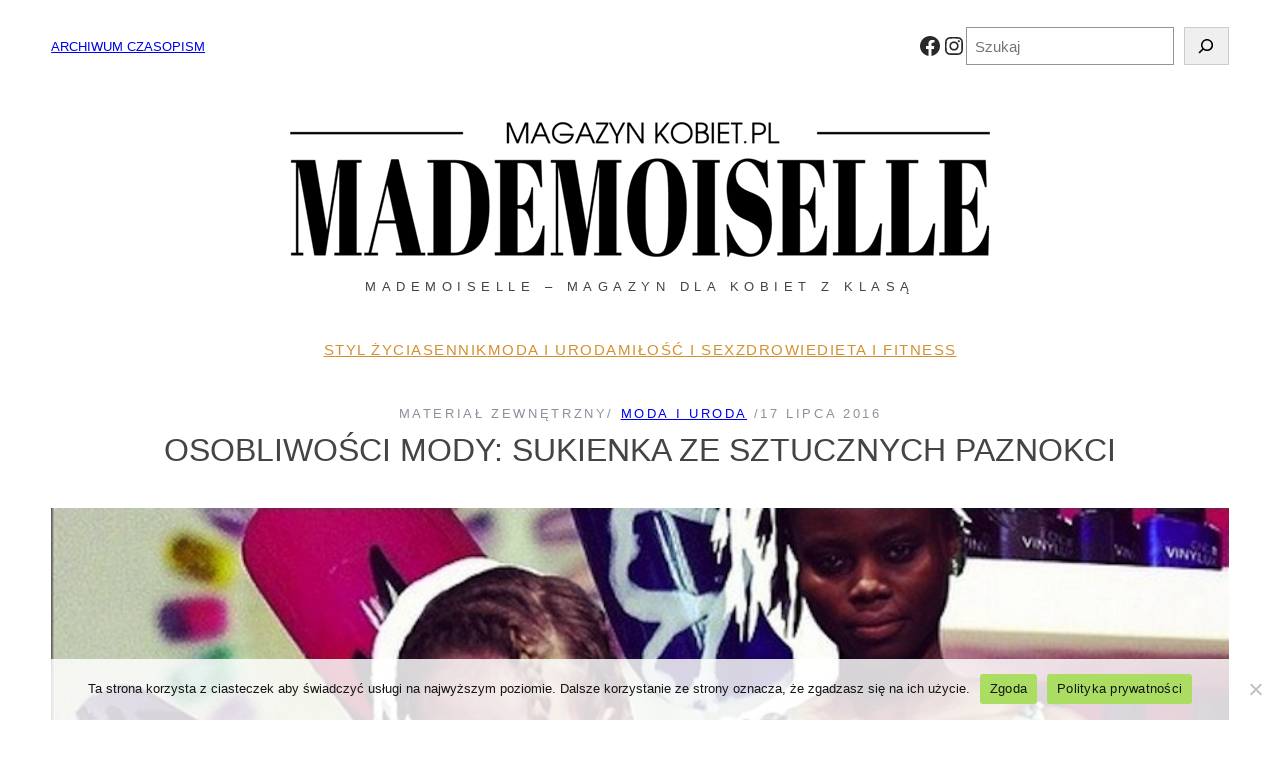

--- FILE ---
content_type: text/html; charset=UTF-8
request_url: https://magazynkobiet.pl/osobliwosci-mody-sukienka-ze-sztucznych-paznokci/
body_size: 22886
content:
<!DOCTYPE html><html lang="pl-PL"><head><meta charset="UTF-8" /><meta name="viewport" content="width=device-width, initial-scale=1" /><meta name='robots' content='index, follow, max-image-preview:large, max-snippet:-1, max-video-preview:-1' /><style>img:is([sizes="auto" i], [sizes^="auto," i]) { contain-intrinsic-size: 3000px 1500px }</style> <script data-cfasync="false" data-pagespeed-no-defer>var gtm4wp_datalayer_name = "dataLayer";
	var dataLayer = dataLayer || [];</script> <link rel="canonical" href="https://magazynkobiet.pl/osobliwosci-mody-sukienka-ze-sztucznych-paznokci/" /><meta property="og:locale" content="pl_PL" /><meta property="og:type" content="article" /><meta property="og:title" content="Osobliwości mody: sukienka ze sztucznych paznokci - magazynkobiet.pl" /><meta property="og:description" content="&nbsp; Ludzka kreatywność nie zna granic, podobnie jak wszechświat. Wyobraźnią projektantów nie rządzą żadne ograniczenia. Dowodem na to mogą być suknie Anny Goswami, absolwentki prestiżowej Central Saint Martin’s w Londynie. Były już sukienki wykonane z klocków Lego, z papieru, kapsli czy foliowej torby. Anna Goswami poszła o krok dalej – postanowiła uszyć sukienki… ze sztucznych [&hellip;]" /><meta property="og:url" content="https://magazynkobiet.pl/osobliwosci-mody-sukienka-ze-sztucznych-paznokci/" /><meta property="og:site_name" content="magazynkobiet.pl" /><meta property="article:publisher" content="https://www.facebook.com/magazynkobiet/" /><meta property="article:published_time" content="2016-07-17T13:06:42+00:00" /><meta property="article:modified_time" content="2017-08-25T08:43:42+00:00" /><meta property="og:image" content="https://magazynkobiet.pl/wp-content/uploads/2016/07/seventeen1.jpg" /><meta property="og:image:width" content="880" /><meta property="og:image:height" content="871" /><meta property="og:image:type" content="image/jpeg" /><meta name="author" content="Materiał Zewnętrzny" /><meta name="twitter:card" content="summary_large_image" /> <script type="application/ld+json" class="yoast-schema-graph">{"@context":"https://schema.org","@graph":[{"@type":"Article","@id":"https://magazynkobiet.pl/osobliwosci-mody-sukienka-ze-sztucznych-paznokci/#article","isPartOf":{"@id":"https://magazynkobiet.pl/osobliwosci-mody-sukienka-ze-sztucznych-paznokci/"},"author":{"name":"Materiał Zewnętrzny","@id":"https://magazynkobiet.pl/#/schema/person/74d0de37e50b35300456d27c6c9971c9"},"headline":"Osobliwości mody: sukienka ze sztucznych paznokci","datePublished":"2016-07-17T13:06:42+00:00","dateModified":"2017-08-25T08:43:42+00:00","mainEntityOfPage":{"@id":"https://magazynkobiet.pl/osobliwosci-mody-sukienka-ze-sztucznych-paznokci/"},"wordCount":208,"image":{"@id":"https://magazynkobiet.pl/osobliwosci-mody-sukienka-ze-sztucznych-paznokci/#primaryimage"},"thumbnailUrl":"https://magazynkobiet.pl/wp-content/uploads/2016/07/seventeen1.jpg","keywords":["paznokcie","sukienka z paznokci"],"articleSection":["MODA I URODA"],"inLanguage":"pl-PL"},{"@type":"WebPage","@id":"https://magazynkobiet.pl/osobliwosci-mody-sukienka-ze-sztucznych-paznokci/","url":"https://magazynkobiet.pl/osobliwosci-mody-sukienka-ze-sztucznych-paznokci/","name":"Osobliwości mody: sukienka ze sztucznych paznokci - magazynkobiet.pl","isPartOf":{"@id":"https://magazynkobiet.pl/#website"},"primaryImageOfPage":{"@id":"https://magazynkobiet.pl/osobliwosci-mody-sukienka-ze-sztucznych-paznokci/#primaryimage"},"image":{"@id":"https://magazynkobiet.pl/osobliwosci-mody-sukienka-ze-sztucznych-paznokci/#primaryimage"},"thumbnailUrl":"https://magazynkobiet.pl/wp-content/uploads/2016/07/seventeen1.jpg","datePublished":"2016-07-17T13:06:42+00:00","dateModified":"2017-08-25T08:43:42+00:00","author":{"@id":"https://magazynkobiet.pl/#/schema/person/74d0de37e50b35300456d27c6c9971c9"},"breadcrumb":{"@id":"https://magazynkobiet.pl/osobliwosci-mody-sukienka-ze-sztucznych-paznokci/#breadcrumb"},"inLanguage":"pl-PL","potentialAction":[{"@type":"ReadAction","target":["https://magazynkobiet.pl/osobliwosci-mody-sukienka-ze-sztucznych-paznokci/"]}]},{"@type":"ImageObject","inLanguage":"pl-PL","@id":"https://magazynkobiet.pl/osobliwosci-mody-sukienka-ze-sztucznych-paznokci/#primaryimage","url":"https://magazynkobiet.pl/wp-content/uploads/2016/07/seventeen1.jpg","contentUrl":"https://magazynkobiet.pl/wp-content/uploads/2016/07/seventeen1.jpg","width":880,"height":871},{"@type":"BreadcrumbList","@id":"https://magazynkobiet.pl/osobliwosci-mody-sukienka-ze-sztucznych-paznokci/#breadcrumb","itemListElement":[{"@type":"ListItem","position":1,"name":"Strona główna","item":"https://magazynkobiet.pl/"},{"@type":"ListItem","position":2,"name":"Osobliwości mody: sukienka ze sztucznych paznokci"}]},{"@type":"WebSite","@id":"https://magazynkobiet.pl/#website","url":"https://magazynkobiet.pl/","name":"Mademoiselle - magazyn kobiet","description":"Magazyn dla kobiet","potentialAction":[{"@type":"SearchAction","target":{"@type":"EntryPoint","urlTemplate":"https://magazynkobiet.pl/?s={search_term_string}"},"query-input":{"@type":"PropertyValueSpecification","valueRequired":true,"valueName":"search_term_string"}}],"inLanguage":"pl-PL"},{"@type":"Person","@id":"https://magazynkobiet.pl/#/schema/person/74d0de37e50b35300456d27c6c9971c9","name":"Materiał Zewnętrzny","image":{"@type":"ImageObject","inLanguage":"pl-PL","@id":"https://magazynkobiet.pl/#/schema/person/image/","url":"https://magazynkobiet.pl/wp-content/uploads/2015/10/magazyn-150x150.jpg","contentUrl":"https://magazynkobiet.pl/wp-content/uploads/2015/10/magazyn-150x150.jpg","caption":"Materiał Zewnętrzny"},"description":"W imieniu zespołu redakcyjnego pełnego kobiet, zapraszamy do lektury trójmiejskiego Magazynu Mademoiselle. Nasz miesięcznik zachęca do otwarcia się na nowe myślenie o sobie i świecie."}]}</script> <title>Osobliwości mody: sukienka ze sztucznych paznokci - magazynkobiet.pl</title><style id='wp-block-paragraph-inline-css'>.is-small-text{font-size:.875em}.is-regular-text{font-size:1em}.is-large-text{font-size:2.25em}.is-larger-text{font-size:3em}.has-drop-cap:not(:focus):first-letter{float:left;font-size:8.4em;font-style:normal;font-weight:100;line-height:.68;margin:.05em .1em 0 0;text-transform:uppercase}body.rtl .has-drop-cap:not(:focus):first-letter{float:none;margin-left:.1em}p.has-drop-cap.has-background{overflow:hidden}:root :where(p.has-background){padding:1.25em 2.375em}:where(p.has-text-color:not(.has-link-color)) a{color:inherit}p.has-text-align-left[style*="writing-mode:vertical-lr"],p.has-text-align-right[style*="writing-mode:vertical-rl"]{rotate:180deg}</style><link rel='stylesheet' id='wp-block-social-links-css' href='https://magazynkobiet.pl/wp-includes/blocks/social-links/style.min.css?ver=6.8.3' media='all' /><style id='wp-block-search-inline-css'>.wp-block-search__button{margin-left:10px;word-break:normal}.wp-block-search__button.has-icon{line-height:0}.wp-block-search__button svg{height:1.25em;min-height:24px;min-width:24px;width:1.25em;fill:currentColor;vertical-align:text-bottom}:where(.wp-block-search__button){border:1px solid #ccc;padding:6px 10px}.wp-block-search__inside-wrapper{display:flex;flex:auto;flex-wrap:nowrap;max-width:100%}.wp-block-search__label{width:100%}.wp-block-search__input{appearance:none;border:1px solid #949494;flex-grow:1;margin-left:0;margin-right:0;min-width:3rem;padding:8px;text-decoration:unset!important}.wp-block-search.wp-block-search__button-only .wp-block-search__button{box-sizing:border-box;display:flex;flex-shrink:0;justify-content:center;margin-left:0;max-width:100%}.wp-block-search.wp-block-search__button-only .wp-block-search__inside-wrapper{min-width:0!important;transition-property:width}.wp-block-search.wp-block-search__button-only .wp-block-search__input{flex-basis:100%;transition-duration:.3s}.wp-block-search.wp-block-search__button-only.wp-block-search__searchfield-hidden,.wp-block-search.wp-block-search__button-only.wp-block-search__searchfield-hidden .wp-block-search__inside-wrapper{overflow:hidden}.wp-block-search.wp-block-search__button-only.wp-block-search__searchfield-hidden .wp-block-search__input{border-left-width:0!important;border-right-width:0!important;flex-basis:0;flex-grow:0;margin:0;min-width:0!important;padding-left:0!important;padding-right:0!important;width:0!important}:where(.wp-block-search__input){font-family:inherit;font-size:inherit;font-style:inherit;font-weight:inherit;letter-spacing:inherit;line-height:inherit;text-transform:inherit}:where(.wp-block-search__button-inside .wp-block-search__inside-wrapper){border:1px solid #949494;box-sizing:border-box;padding:4px}:where(.wp-block-search__button-inside .wp-block-search__inside-wrapper) .wp-block-search__input{border:none;border-radius:0;padding:0 4px}:where(.wp-block-search__button-inside .wp-block-search__inside-wrapper) .wp-block-search__input:focus{outline:none}:where(.wp-block-search__button-inside .wp-block-search__inside-wrapper) :where(.wp-block-search__button){padding:4px 8px}.wp-block-search.aligncenter .wp-block-search__inside-wrapper{margin:auto}.wp-block[data-align=right] .wp-block-search.wp-block-search__button-only .wp-block-search__inside-wrapper{float:right}</style><style id='wp-block-search-theme-inline-css'>.wp-block-search .wp-block-search__label{font-weight:700}.wp-block-search__button{border:1px solid #ccc;padding:.375em .625em}</style><style id='wp-block-group-inline-css'>.wp-block-group{box-sizing:border-box}:where(.wp-block-group.wp-block-group-is-layout-constrained){position:relative}</style><style id='wp-block-group-theme-inline-css'>:where(.wp-block-group.has-background){padding:1.25em 2.375em}</style><link rel='stylesheet' id='wp-block-image-css' href='https://magazynkobiet.pl/wp-includes/blocks/image/style.min.css?ver=6.8.3' media='all' /><style id='wp-block-image-theme-inline-css'>:root :where(.wp-block-image figcaption){color:#555;font-size:13px;text-align:center}.is-dark-theme :root :where(.wp-block-image figcaption){color:#ffffffa6}.wp-block-image{margin:0 0 1em}</style><style id='wp-block-navigation-link-inline-css'>.wp-block-navigation .wp-block-navigation-item__label{overflow-wrap:break-word}.wp-block-navigation .wp-block-navigation-item__description{display:none}.link-ui-tools{border-top:1px solid #f0f0f0;padding:8px}.link-ui-block-inserter{padding-top:8px}.link-ui-block-inserter__back{margin-left:8px;text-transform:uppercase}</style><link rel='stylesheet' id='wp-block-navigation-css' href='https://magazynkobiet.pl/wp-includes/blocks/navigation/style.min.css?ver=6.8.3' media='all' /><style id='wp-block-template-part-theme-inline-css'>:root :where(.wp-block-template-part.has-background){margin-bottom:0;margin-top:0;padding:1.25em 2.375em}</style><style id='wp-block-post-author-name-inline-css'>.wp-block-post-author-name{box-sizing:border-box}</style><style id='wp-block-post-terms-inline-css'>.wp-block-post-terms{box-sizing:border-box}.wp-block-post-terms .wp-block-post-terms__separator{white-space:pre-wrap}</style><style id='wp-block-post-date-inline-css'>.wp-block-post-date{box-sizing:border-box}</style><style id='wp-block-post-title-inline-css'>.wp-block-post-title{box-sizing:border-box;word-break:break-word}.wp-block-post-title :where(a){display:inline-block;font-family:inherit;font-size:inherit;font-style:inherit;font-weight:inherit;letter-spacing:inherit;line-height:inherit;text-decoration:inherit}</style><style id='wp-block-post-featured-image-inline-css'>.wp-block-post-featured-image{margin-left:0;margin-right:0}.wp-block-post-featured-image a{display:block;height:100%}.wp-block-post-featured-image :where(img){box-sizing:border-box;height:auto;max-width:100%;vertical-align:bottom;width:100%}.wp-block-post-featured-image.alignfull img,.wp-block-post-featured-image.alignwide img{width:100%}.wp-block-post-featured-image .wp-block-post-featured-image__overlay.has-background-dim{background-color:#000;inset:0;position:absolute}.wp-block-post-featured-image{position:relative}.wp-block-post-featured-image .wp-block-post-featured-image__overlay.has-background-gradient{background-color:initial}.wp-block-post-featured-image .wp-block-post-featured-image__overlay.has-background-dim-0{opacity:0}.wp-block-post-featured-image .wp-block-post-featured-image__overlay.has-background-dim-10{opacity:.1}.wp-block-post-featured-image .wp-block-post-featured-image__overlay.has-background-dim-20{opacity:.2}.wp-block-post-featured-image .wp-block-post-featured-image__overlay.has-background-dim-30{opacity:.3}.wp-block-post-featured-image .wp-block-post-featured-image__overlay.has-background-dim-40{opacity:.4}.wp-block-post-featured-image .wp-block-post-featured-image__overlay.has-background-dim-50{opacity:.5}.wp-block-post-featured-image .wp-block-post-featured-image__overlay.has-background-dim-60{opacity:.6}.wp-block-post-featured-image .wp-block-post-featured-image__overlay.has-background-dim-70{opacity:.7}.wp-block-post-featured-image .wp-block-post-featured-image__overlay.has-background-dim-80{opacity:.8}.wp-block-post-featured-image .wp-block-post-featured-image__overlay.has-background-dim-90{opacity:.9}.wp-block-post-featured-image .wp-block-post-featured-image__overlay.has-background-dim-100{opacity:1}.wp-block-post-featured-image:where(.alignleft,.alignright){width:100%}</style><style id='wp-block-post-content-inline-css'>.wp-block-post-content{display:flow-root}</style><style id='wp-block-spacer-inline-css'>.wp-block-spacer{clear:both}</style><style id='wp-block-separator-inline-css'>@charset "UTF-8";.wp-block-separator{border:none;border-top:2px solid}:root :where(.wp-block-separator.is-style-dots){height:auto;line-height:1;text-align:center}:root :where(.wp-block-separator.is-style-dots):before{color:currentColor;content:"···";font-family:serif;font-size:1.5em;letter-spacing:2em;padding-left:2em}.wp-block-separator.is-style-dots{background:none!important;border:none!important}</style><style id='wp-block-separator-theme-inline-css'>.wp-block-separator.has-css-opacity{opacity:.4}.wp-block-separator{border:none;border-bottom:2px solid;margin-left:auto;margin-right:auto}.wp-block-separator.has-alpha-channel-opacity{opacity:1}.wp-block-separator:not(.is-style-wide):not(.is-style-dots){width:100px}.wp-block-separator.has-background:not(.is-style-dots){border-bottom:none;height:1px}.wp-block-separator.has-background:not(.is-style-wide):not(.is-style-dots){height:2px}</style><style id='wp-block-columns-inline-css'>.wp-block-columns{align-items:normal!important;box-sizing:border-box;display:flex;flex-wrap:wrap!important}@media (min-width:782px){.wp-block-columns{flex-wrap:nowrap!important}}.wp-block-columns.are-vertically-aligned-top{align-items:flex-start}.wp-block-columns.are-vertically-aligned-center{align-items:center}.wp-block-columns.are-vertically-aligned-bottom{align-items:flex-end}@media (max-width:781px){.wp-block-columns:not(.is-not-stacked-on-mobile)>.wp-block-column{flex-basis:100%!important}}@media (min-width:782px){.wp-block-columns:not(.is-not-stacked-on-mobile)>.wp-block-column{flex-basis:0;flex-grow:1}.wp-block-columns:not(.is-not-stacked-on-mobile)>.wp-block-column[style*=flex-basis]{flex-grow:0}}.wp-block-columns.is-not-stacked-on-mobile{flex-wrap:nowrap!important}.wp-block-columns.is-not-stacked-on-mobile>.wp-block-column{flex-basis:0;flex-grow:1}.wp-block-columns.is-not-stacked-on-mobile>.wp-block-column[style*=flex-basis]{flex-grow:0}:where(.wp-block-columns){margin-bottom:1.75em}:where(.wp-block-columns.has-background){padding:1.25em 2.375em}.wp-block-column{flex-grow:1;min-width:0;overflow-wrap:break-word;word-break:break-word}.wp-block-column.is-vertically-aligned-top{align-self:flex-start}.wp-block-column.is-vertically-aligned-center{align-self:center}.wp-block-column.is-vertically-aligned-bottom{align-self:flex-end}.wp-block-column.is-vertically-aligned-stretch{align-self:stretch}.wp-block-column.is-vertically-aligned-bottom,.wp-block-column.is-vertically-aligned-center,.wp-block-column.is-vertically-aligned-top{width:100%}</style><style id='wp-block-comments-inline-css'>.wp-block-post-comments{box-sizing:border-box}.wp-block-post-comments .alignleft{float:left}.wp-block-post-comments .alignright{float:right}.wp-block-post-comments .navigation:after{clear:both;content:"";display:table}.wp-block-post-comments .commentlist{clear:both;list-style:none;margin:0;padding:0}.wp-block-post-comments .commentlist .comment{min-height:2.25em;padding-left:3.25em}.wp-block-post-comments .commentlist .comment p{font-size:1em;line-height:1.8;margin:1em 0}.wp-block-post-comments .commentlist .children{list-style:none;margin:0;padding:0}.wp-block-post-comments .comment-author{line-height:1.5}.wp-block-post-comments .comment-author .avatar{border-radius:1.5em;display:block;float:left;height:2.5em;margin-right:.75em;margin-top:.5em;width:2.5em}.wp-block-post-comments .comment-author cite{font-style:normal}.wp-block-post-comments .comment-meta{font-size:.875em;line-height:1.5}.wp-block-post-comments .comment-meta b{font-weight:400}.wp-block-post-comments .comment-meta .comment-awaiting-moderation{display:block;margin-bottom:1em;margin-top:1em}.wp-block-post-comments .comment-body .commentmetadata{font-size:.875em}.wp-block-post-comments .comment-form-author label,.wp-block-post-comments .comment-form-comment label,.wp-block-post-comments .comment-form-email label,.wp-block-post-comments .comment-form-url label{display:block;margin-bottom:.25em}.wp-block-post-comments .comment-form input:not([type=submit]):not([type=checkbox]),.wp-block-post-comments .comment-form textarea{box-sizing:border-box;display:block;width:100%}.wp-block-post-comments .comment-form-cookies-consent{display:flex;gap:.25em}.wp-block-post-comments .comment-form-cookies-consent #wp-comment-cookies-consent{margin-top:.35em}.wp-block-post-comments .comment-reply-title{margin-bottom:0}.wp-block-post-comments .comment-reply-title :where(small){font-size:var(--wp--preset--font-size--medium,smaller);margin-left:.5em}.wp-block-post-comments .reply{font-size:.875em;margin-bottom:1.4em}.wp-block-post-comments input:not([type=submit]),.wp-block-post-comments textarea{border:1px solid #949494;font-family:inherit;font-size:1em}.wp-block-post-comments input:not([type=submit]):not([type=checkbox]),.wp-block-post-comments textarea{padding:calc(.667em + 2px)}:where(.wp-block-post-comments input[type=submit]){border:none}.wp-block-comments{box-sizing:border-box}</style><style id='wp-block-site-logo-inline-css'>.wp-block-site-logo{box-sizing:border-box;line-height:0}.wp-block-site-logo a{display:inline-block;line-height:0}.wp-block-site-logo.is-default-size img{height:auto;width:120px}.wp-block-site-logo img{height:auto;max-width:100%}.wp-block-site-logo a,.wp-block-site-logo img{border-radius:inherit}.wp-block-site-logo.aligncenter{margin-left:auto;margin-right:auto;text-align:center}:root :where(.wp-block-site-logo.is-style-rounded){border-radius:9999px}</style><link rel='stylesheet' id='sbi_styles-css' href='https://magazynkobiet.pl/wp-content/plugins/instagram-feed/css/sbi-styles.min.css?ver=6.9.1' media='all' /><style id='wp-block-library-inline-css'>:root{--wp-admin-theme-color:#007cba;--wp-admin-theme-color--rgb:0,124,186;--wp-admin-theme-color-darker-10:#006ba1;--wp-admin-theme-color-darker-10--rgb:0,107,161;--wp-admin-theme-color-darker-20:#005a87;--wp-admin-theme-color-darker-20--rgb:0,90,135;--wp-admin-border-width-focus:2px;--wp-block-synced-color:#7a00df;--wp-block-synced-color--rgb:122,0,223;--wp-bound-block-color:var(--wp-block-synced-color)}@media (min-resolution:192dpi){:root{--wp-admin-border-width-focus:1.5px}}.wp-element-button{cursor:pointer}:root{--wp--preset--font-size--normal:16px;--wp--preset--font-size--huge:42px}:root .has-very-light-gray-background-color{background-color:#eee}:root .has-very-dark-gray-background-color{background-color:#313131}:root .has-very-light-gray-color{color:#eee}:root .has-very-dark-gray-color{color:#313131}:root .has-vivid-green-cyan-to-vivid-cyan-blue-gradient-background{background:linear-gradient(135deg,#00d084,#0693e3)}:root .has-purple-crush-gradient-background{background:linear-gradient(135deg,#34e2e4,#4721fb 50%,#ab1dfe)}:root .has-hazy-dawn-gradient-background{background:linear-gradient(135deg,#faaca8,#dad0ec)}:root .has-subdued-olive-gradient-background{background:linear-gradient(135deg,#fafae1,#67a671)}:root .has-atomic-cream-gradient-background{background:linear-gradient(135deg,#fdd79a,#004a59)}:root .has-nightshade-gradient-background{background:linear-gradient(135deg,#330968,#31cdcf)}:root .has-midnight-gradient-background{background:linear-gradient(135deg,#020381,#2874fc)}.has-regular-font-size{font-size:1em}.has-larger-font-size{font-size:2.625em}.has-normal-font-size{font-size:var(--wp--preset--font-size--normal)}.has-huge-font-size{font-size:var(--wp--preset--font-size--huge)}.has-text-align-center{text-align:center}.has-text-align-left{text-align:left}.has-text-align-right{text-align:right}#end-resizable-editor-section{display:none}.aligncenter{clear:both}.items-justified-left{justify-content:flex-start}.items-justified-center{justify-content:center}.items-justified-right{justify-content:flex-end}.items-justified-space-between{justify-content:space-between}.screen-reader-text{border:0;clip-path:inset(50%);height:1px;margin:-1px;overflow:hidden;padding:0;position:absolute;width:1px;word-wrap:normal!important}.screen-reader-text:focus{background-color:#ddd;clip-path:none;color:#444;display:block;font-size:1em;height:auto;left:5px;line-height:normal;padding:15px 23px 14px;text-decoration:none;top:5px;width:auto;z-index:100000}html :where(.has-border-color){border-style:solid}html :where([style*=border-top-color]){border-top-style:solid}html :where([style*=border-right-color]){border-right-style:solid}html :where([style*=border-bottom-color]){border-bottom-style:solid}html :where([style*=border-left-color]){border-left-style:solid}html :where([style*=border-width]){border-style:solid}html :where([style*=border-top-width]){border-top-style:solid}html :where([style*=border-right-width]){border-right-style:solid}html :where([style*=border-bottom-width]){border-bottom-style:solid}html :where([style*=border-left-width]){border-left-style:solid}html :where(img[class*=wp-image-]){height:auto;max-width:100%}:where(figure){margin:0 0 1em}html :where(.is-position-sticky){--wp-admin--admin-bar--position-offset:var(--wp-admin--admin-bar--height,0px)}@media screen and (max-width:600px){html :where(.is-position-sticky){--wp-admin--admin-bar--position-offset:0px}}</style><link rel='stylesheet' id='magazynkobiet-core-style-css' href='https://magazynkobiet.pl/wp-content/cache/autoptimize/autoptimize_single_82cb364a5c4ab35870b320cc6df94b69.php?ver=1.00' media='all' /><style id='global-styles-inline-css'>:root{--wp--preset--aspect-ratio--square: 1;--wp--preset--aspect-ratio--4-3: 4/3;--wp--preset--aspect-ratio--3-4: 3/4;--wp--preset--aspect-ratio--3-2: 3/2;--wp--preset--aspect-ratio--2-3: 2/3;--wp--preset--aspect-ratio--16-9: 19/9;--wp--preset--aspect-ratio--9-16: 9/16;--wp--preset--aspect-ratio--1-1: 1/1;--wp--preset--aspect-ratio--9-21: 9/21;--wp--preset--aspect-ratio--2-1: 2/1;--wp--preset--aspect-ratio--21-9: 21/9;--wp--preset--color--black: #000000;--wp--preset--color--cyan-bluish-gray: #abb8c3;--wp--preset--color--white: #ffffff;--wp--preset--color--pale-pink: #f78da7;--wp--preset--color--vivid-red: #cf2e2e;--wp--preset--color--luminous-vivid-orange: #ff6900;--wp--preset--color--luminous-vivid-amber: #fcb900;--wp--preset--color--light-green-cyan: #7bdcb5;--wp--preset--color--vivid-green-cyan: #00d084;--wp--preset--color--pale-cyan-blue: #8ed1fc;--wp--preset--color--vivid-cyan-blue: #0693e3;--wp--preset--color--vivid-purple: #9b51e0;--wp--preset--color--primary: #D39030;--wp--preset--color--surface: #282828;--wp--preset--color--mkgray: #8C919B;--wp--preset--color--foreground: #444444;--wp--preset--color--background: #FFFFFF;--wp--preset--gradient--vivid-cyan-blue-to-vivid-purple: linear-gradient(135deg,rgba(6,147,227,1) 0%,rgb(155,81,224) 100%);--wp--preset--gradient--light-green-cyan-to-vivid-green-cyan: linear-gradient(135deg,rgb(122,220,180) 0%,rgb(0,208,130) 100%);--wp--preset--gradient--luminous-vivid-amber-to-luminous-vivid-orange: linear-gradient(135deg,rgba(252,185,0,1) 0%,rgba(255,105,0,1) 100%);--wp--preset--gradient--luminous-vivid-orange-to-vivid-red: linear-gradient(135deg,rgba(255,105,0,1) 0%,rgb(207,46,46) 100%);--wp--preset--gradient--very-light-gray-to-cyan-bluish-gray: linear-gradient(135deg,rgb(238,238,238) 0%,rgb(169,184,195) 100%);--wp--preset--gradient--cool-to-warm-spectrum: linear-gradient(135deg,rgb(74,234,220) 0%,rgb(151,120,209) 20%,rgb(207,42,186) 40%,rgb(238,44,130) 60%,rgb(251,105,98) 80%,rgb(254,248,76) 100%);--wp--preset--gradient--blush-light-purple: linear-gradient(135deg,rgb(255,206,236) 0%,rgb(152,150,240) 100%);--wp--preset--gradient--blush-bordeaux: linear-gradient(135deg,rgb(254,205,165) 0%,rgb(254,45,45) 50%,rgb(107,0,62) 100%);--wp--preset--gradient--luminous-dusk: linear-gradient(135deg,rgb(255,203,112) 0%,rgb(199,81,192) 50%,rgb(65,88,208) 100%);--wp--preset--gradient--pale-ocean: linear-gradient(135deg,rgb(255,245,203) 0%,rgb(182,227,212) 50%,rgb(51,167,181) 100%);--wp--preset--gradient--electric-grass: linear-gradient(135deg,rgb(202,248,128) 0%,rgb(113,206,126) 100%);--wp--preset--gradient--midnight: linear-gradient(135deg,rgb(2,3,129) 0%,rgb(40,116,252) 100%);--wp--preset--gradient--main: linear-gradient(90deg,rgb(110,14,16) 0%,rgb(214,26,29) 100%);--wp--preset--font-size--small: 13px;--wp--preset--font-size--medium: 20px;--wp--preset--font-size--large: 36px;--wp--preset--font-size--x-large: 42px;--wp--preset--font-size--tiny: clamp(0.9rem, calc(0.9rem + (1.2 - 0.9) * ((100vw - 48rem) / (192 - 48))), 1.2rem);--wp--preset--font-size--small-s: clamp(1.2rem, calc(1.2rem + (1.2 - 1.2) * ((100vw - 48rem) / (192 - 48))), 1.2rem);--wp--preset--font-size--normal: clamp(1.2rem, calc(1.2rem + (1.4 - 1.2) * ((100vw - 48rem) / (192 - 48))), 1.4rem);--wp--preset--font-size--large-s: clamp(1.5rem, calc(1.5rem + (1.5 - 1.5) * ((100vw - 48rem) / (192 - 48))), 1.5rem);--wp--preset--font-size--x-large-s: clamp(1.8rem, calc(1.8rem + (1.8 - 1.8) * ((100vw - 48rem) / (192 - 48))), 1.8rem);--wp--preset--font-size--big: clamp(2.2rem, calc(2.2rem + (3.2 - 2.2) * ((100vw - 48rem) / (192 - 48))), 3.2rem);--wp--preset--font-size--big-s: clamp(3.2rem, calc(3.2rem + (3.2 - 3.2) * ((100vw - 48rem) / (192 - 48))), 3.2rem);--wp--preset--font-size--x-big-s: clamp(3.6rem, calc(3.6rem + (3.6 - 3.6) * ((100vw - 48rem) / (192 - 48))), 3.6rem);--wp--preset--font-family--system: -apple-system,BlinkMacSystemFont,"Segoe UI",Roboto,"Helvetica Neue",Arial,"Noto Sans",sans-serif,"Apple Color Emoji","Segoe UI Emoji","Segoe UI Symbol","Noto Color Emoji";--wp--preset--font-family--primary: Arial, Helvetica, sans-serif;--wp--preset--font-family--secondary: Arial, Helvetica, sans-serif;--wp--preset--spacing--20: clamp(1.0rem, calc(1.0rem + (2.0 - 1.0) * ((100vw - 75rem) / (108 - 75))), 2.0rem);--wp--preset--spacing--30: clamp(1.5rem, calc(1.5rem + (3.0 - 1.5) * ((100vw - 75rem) / (108 - 75))), 3.0rem);--wp--preset--spacing--40: clamp(2.0rem, calc(2.0rem + (4.0 - 2.0) * ((100vw - 75rem) / (108 - 75))), 4.0rem);--wp--preset--spacing--50: clamp(2.5rem, calc(2.5rem + (5.0 - 2.5) * ((100vw - 75rem) / (108 - 75))), 5.0rem);--wp--preset--spacing--60: clamp(3.0rem, calc(3.0rem + (6.0 - 3.0) * ((100vw - 75rem) / (108 - 75))), 6.0rem);--wp--preset--spacing--70: clamp(3.5rem, calc(3.5rem + (7.0 - 3.5) * ((100vw - 75rem) / (108 - 75))), 7.0rem);--wp--preset--spacing--80: clamp(4.0rem, calc(4.0rem + (8.0 - 4.0) * ((100vw - 75rem) / (108 - 75))), 8.0rem);--wp--preset--spacing--10: 1rem;--wp--preset--spacing--90: clamp(4.5rem, calc(4.5rem + (9.0 - 4.5) * ((100vw - 75rem) / (108 - 75))), 9.0rem);--wp--preset--spacing--100: clamp(5.0rem, calc(5.0rem + (10.0 - 5.0) * ((100vw - 75rem) / (108 - 75))), 10.0rem);--wp--preset--spacing--110: clamp(5.5rem, calc(5.5rem + (11.0 - 5.5) * ((100vw - 75rem) / (108 - 75))), 11.0rem);--wp--preset--spacing--120: clamp(6.0rem, calc(6.0rem + (12.0 - 6.0) * ((100vw - 75rem) / (108 - 75))), 12.0rem);--wp--preset--spacing--130: clamp(6.5rem, calc(6.5rem + (13.0 - 6.5) * ((100vw - 75rem) / (108 - 75))), 13.0rem);--wp--preset--spacing--140: clamp(7.0rem, calc(7.0rem + (14.0 - 7.0) * ((100vw - 75rem) / (108 - 75))), 14.0rem);--wp--preset--spacing--150: clamp(7.5rem, calc(7.5rem + (15.0 - 7.5) * ((100vw - 75rem) / (108 - 75))), 15.0rem);--wp--preset--spacing--160: clamp(8.0rem, calc(8.0rem + (16.0 - 8.0) * ((100vw - 75rem) / (108 - 75))), 16.0rem);--wp--preset--shadow--natural: 6px 6px 9px rgba(0, 0, 0, 0.2);--wp--preset--shadow--deep: 12px 12px 50px rgba(0, 0, 0, 0.4);--wp--preset--shadow--sharp: 6px 6px 0px rgba(0, 0, 0, 0.2);--wp--preset--shadow--outlined: 6px 6px 0px -3px rgba(255, 255, 255, 1), 6px 6px rgba(0, 0, 0, 1);--wp--preset--shadow--crisp: 6px 6px 0px rgba(0, 0, 0, 1);--wp--preset--shadow--mk-shadow: 0px 4px 10px 0px #00000077;}:root { --wp--style--global--content-size: 108rem;--wp--style--global--wide-size: 108rem; }:where(body) { margin: 0; }.wp-site-blocks { padding-top: var(--wp--style--root--padding-top); padding-bottom: var(--wp--style--root--padding-bottom); }.has-global-padding { padding-right: var(--wp--style--root--padding-right); padding-left: var(--wp--style--root--padding-left); }.has-global-padding > .alignfull { margin-right: calc(var(--wp--style--root--padding-right) * -1); margin-left: calc(var(--wp--style--root--padding-left) * -1); }.has-global-padding :where(:not(.alignfull.is-layout-flow) > .has-global-padding:not(.wp-block-block, .alignfull)) { padding-right: 0; padding-left: 0; }.has-global-padding :where(:not(.alignfull.is-layout-flow) > .has-global-padding:not(.wp-block-block, .alignfull)) > .alignfull { margin-left: 0; margin-right: 0; }.wp-site-blocks > .alignleft { float: left; margin-right: 2em; }.wp-site-blocks > .alignright { float: right; margin-left: 2em; }.wp-site-blocks > .aligncenter { justify-content: center; margin-left: auto; margin-right: auto; }:where(.wp-site-blocks) > * { margin-block-start: 0px; margin-block-end: 0; }:where(.wp-site-blocks) > :first-child { margin-block-start: 0; }:where(.wp-site-blocks) > :last-child { margin-block-end: 0; }:root { --wp--style--block-gap: 0px; }:root :where(.is-layout-flow) > :first-child{margin-block-start: 0;}:root :where(.is-layout-flow) > :last-child{margin-block-end: 0;}:root :where(.is-layout-flow) > *{margin-block-start: 0px;margin-block-end: 0;}:root :where(.is-layout-constrained) > :first-child{margin-block-start: 0;}:root :where(.is-layout-constrained) > :last-child{margin-block-end: 0;}:root :where(.is-layout-constrained) > *{margin-block-start: 0px;margin-block-end: 0;}:root :where(.is-layout-flex){gap: 0px;}:root :where(.is-layout-grid){gap: 0px;}.is-layout-flow > .alignleft{float: left;margin-inline-start: 0;margin-inline-end: 2em;}.is-layout-flow > .alignright{float: right;margin-inline-start: 2em;margin-inline-end: 0;}.is-layout-flow > .aligncenter{margin-left: auto !important;margin-right: auto !important;}.is-layout-constrained > .alignleft{float: left;margin-inline-start: 0;margin-inline-end: 2em;}.is-layout-constrained > .alignright{float: right;margin-inline-start: 2em;margin-inline-end: 0;}.is-layout-constrained > .aligncenter{margin-left: auto !important;margin-right: auto !important;}.is-layout-constrained > :where(:not(.alignleft):not(.alignright):not(.alignfull)){max-width: var(--wp--style--global--content-size);margin-left: auto !important;margin-right: auto !important;}.is-layout-constrained > .alignwide{max-width: var(--wp--style--global--wide-size);}body .is-layout-flex{display: flex;}.is-layout-flex{flex-wrap: wrap;align-items: center;}.is-layout-flex > :is(*, div){margin: 0;}body .is-layout-grid{display: grid;}.is-layout-grid > :is(*, div){margin: 0;}body{background-color: var(--wp--preset--color--background);color: var(--wp--preset--color--foreground);font-family: var(--wp--preset--font-family--primary);font-size: var(--wp--preset--font-size--normal);font-weight: 300;line-height: var(--text--line-height, 1.5);margin-top: 0px;margin-right: 0px;margin-bottom: 0px;margin-left: 0px;--wp--style--root--padding-top: 0px;--wp--style--root--padding-right: 4vw;--wp--style--root--padding-bottom: 0px;--wp--style--root--padding-left: 4vw;}a:where(:not(.wp-element-button)){color: inherit;text-decoration: none;}h1, h2, h3, h4, h5, h6{color: inherit;font-family: var(--wp--preset--font-family--secondary);font-weight: 400;line-height: var(--heading--line-height, 1.1);margin-top: 0.8em;margin-bottom: 0.8em;}h1{font-size: var(--wp--preset--font-size--big);}h2{font-size: var(--wp--preset--font-size--x-big-s);}h3{font-size: var(--wp--preset--font-size--x-large-s);}h4{font-size: var(--wp--preset--font-size--normal);}h5{font-size: var(--wp--preset--font-size--normal);}h6{font-size: var(--wp--preset--font-size--normal);}:root :where(.wp-element-button, .wp-block-button__link){background-color: #32373c;border-width: 0;color: #fff;font-family: var(--wp--preset--font-family--primary);font-size: inherit;line-height: inherit;padding: calc(0.667em + 2px) calc(1.333em + 2px);text-decoration: none;}.has-black-color{color: var(--wp--preset--color--black) !important;}.has-cyan-bluish-gray-color{color: var(--wp--preset--color--cyan-bluish-gray) !important;}.has-white-color{color: var(--wp--preset--color--white) !important;}.has-pale-pink-color{color: var(--wp--preset--color--pale-pink) !important;}.has-vivid-red-color{color: var(--wp--preset--color--vivid-red) !important;}.has-luminous-vivid-orange-color{color: var(--wp--preset--color--luminous-vivid-orange) !important;}.has-luminous-vivid-amber-color{color: var(--wp--preset--color--luminous-vivid-amber) !important;}.has-light-green-cyan-color{color: var(--wp--preset--color--light-green-cyan) !important;}.has-vivid-green-cyan-color{color: var(--wp--preset--color--vivid-green-cyan) !important;}.has-pale-cyan-blue-color{color: var(--wp--preset--color--pale-cyan-blue) !important;}.has-vivid-cyan-blue-color{color: var(--wp--preset--color--vivid-cyan-blue) !important;}.has-vivid-purple-color{color: var(--wp--preset--color--vivid-purple) !important;}.has-primary-color{color: var(--wp--preset--color--primary) !important;}.has-surface-color{color: var(--wp--preset--color--surface) !important;}.has-mkgray-color{color: var(--wp--preset--color--mkgray) !important;}.has-foreground-color{color: var(--wp--preset--color--foreground) !important;}.has-background-color{color: var(--wp--preset--color--background) !important;}.has-black-background-color{background-color: var(--wp--preset--color--black) !important;}.has-cyan-bluish-gray-background-color{background-color: var(--wp--preset--color--cyan-bluish-gray) !important;}.has-white-background-color{background-color: var(--wp--preset--color--white) !important;}.has-pale-pink-background-color{background-color: var(--wp--preset--color--pale-pink) !important;}.has-vivid-red-background-color{background-color: var(--wp--preset--color--vivid-red) !important;}.has-luminous-vivid-orange-background-color{background-color: var(--wp--preset--color--luminous-vivid-orange) !important;}.has-luminous-vivid-amber-background-color{background-color: var(--wp--preset--color--luminous-vivid-amber) !important;}.has-light-green-cyan-background-color{background-color: var(--wp--preset--color--light-green-cyan) !important;}.has-vivid-green-cyan-background-color{background-color: var(--wp--preset--color--vivid-green-cyan) !important;}.has-pale-cyan-blue-background-color{background-color: var(--wp--preset--color--pale-cyan-blue) !important;}.has-vivid-cyan-blue-background-color{background-color: var(--wp--preset--color--vivid-cyan-blue) !important;}.has-vivid-purple-background-color{background-color: var(--wp--preset--color--vivid-purple) !important;}.has-primary-background-color{background-color: var(--wp--preset--color--primary) !important;}.has-surface-background-color{background-color: var(--wp--preset--color--surface) !important;}.has-mkgray-background-color{background-color: var(--wp--preset--color--mkgray) !important;}.has-foreground-background-color{background-color: var(--wp--preset--color--foreground) !important;}.has-background-background-color{background-color: var(--wp--preset--color--background) !important;}.has-black-border-color{border-color: var(--wp--preset--color--black) !important;}.has-cyan-bluish-gray-border-color{border-color: var(--wp--preset--color--cyan-bluish-gray) !important;}.has-white-border-color{border-color: var(--wp--preset--color--white) !important;}.has-pale-pink-border-color{border-color: var(--wp--preset--color--pale-pink) !important;}.has-vivid-red-border-color{border-color: var(--wp--preset--color--vivid-red) !important;}.has-luminous-vivid-orange-border-color{border-color: var(--wp--preset--color--luminous-vivid-orange) !important;}.has-luminous-vivid-amber-border-color{border-color: var(--wp--preset--color--luminous-vivid-amber) !important;}.has-light-green-cyan-border-color{border-color: var(--wp--preset--color--light-green-cyan) !important;}.has-vivid-green-cyan-border-color{border-color: var(--wp--preset--color--vivid-green-cyan) !important;}.has-pale-cyan-blue-border-color{border-color: var(--wp--preset--color--pale-cyan-blue) !important;}.has-vivid-cyan-blue-border-color{border-color: var(--wp--preset--color--vivid-cyan-blue) !important;}.has-vivid-purple-border-color{border-color: var(--wp--preset--color--vivid-purple) !important;}.has-primary-border-color{border-color: var(--wp--preset--color--primary) !important;}.has-surface-border-color{border-color: var(--wp--preset--color--surface) !important;}.has-mkgray-border-color{border-color: var(--wp--preset--color--mkgray) !important;}.has-foreground-border-color{border-color: var(--wp--preset--color--foreground) !important;}.has-background-border-color{border-color: var(--wp--preset--color--background) !important;}.has-vivid-cyan-blue-to-vivid-purple-gradient-background{background: var(--wp--preset--gradient--vivid-cyan-blue-to-vivid-purple) !important;}.has-light-green-cyan-to-vivid-green-cyan-gradient-background{background: var(--wp--preset--gradient--light-green-cyan-to-vivid-green-cyan) !important;}.has-luminous-vivid-amber-to-luminous-vivid-orange-gradient-background{background: var(--wp--preset--gradient--luminous-vivid-amber-to-luminous-vivid-orange) !important;}.has-luminous-vivid-orange-to-vivid-red-gradient-background{background: var(--wp--preset--gradient--luminous-vivid-orange-to-vivid-red) !important;}.has-very-light-gray-to-cyan-bluish-gray-gradient-background{background: var(--wp--preset--gradient--very-light-gray-to-cyan-bluish-gray) !important;}.has-cool-to-warm-spectrum-gradient-background{background: var(--wp--preset--gradient--cool-to-warm-spectrum) !important;}.has-blush-light-purple-gradient-background{background: var(--wp--preset--gradient--blush-light-purple) !important;}.has-blush-bordeaux-gradient-background{background: var(--wp--preset--gradient--blush-bordeaux) !important;}.has-luminous-dusk-gradient-background{background: var(--wp--preset--gradient--luminous-dusk) !important;}.has-pale-ocean-gradient-background{background: var(--wp--preset--gradient--pale-ocean) !important;}.has-electric-grass-gradient-background{background: var(--wp--preset--gradient--electric-grass) !important;}.has-midnight-gradient-background{background: var(--wp--preset--gradient--midnight) !important;}.has-main-gradient-background{background: var(--wp--preset--gradient--main) !important;}.has-small-font-size{font-size: var(--wp--preset--font-size--small) !important;}.has-medium-font-size{font-size: var(--wp--preset--font-size--medium) !important;}.has-large-font-size{font-size: var(--wp--preset--font-size--large) !important;}.has-x-large-font-size{font-size: var(--wp--preset--font-size--x-large) !important;}.has-tiny-font-size{font-size: var(--wp--preset--font-size--tiny) !important;}.has-small-s-font-size{font-size: var(--wp--preset--font-size--small-s) !important;}.has-normal-font-size{font-size: var(--wp--preset--font-size--normal) !important;}.has-large-s-font-size{font-size: var(--wp--preset--font-size--large-s) !important;}.has-x-large-s-font-size{font-size: var(--wp--preset--font-size--x-large-s) !important;}.has-big-font-size{font-size: var(--wp--preset--font-size--big) !important;}.has-big-s-font-size{font-size: var(--wp--preset--font-size--big-s) !important;}.has-x-big-s-font-size{font-size: var(--wp--preset--font-size--x-big-s) !important;}.has-system-font-family{font-family: var(--wp--preset--font-family--system) !important;}.has-primary-font-family{font-family: var(--wp--preset--font-family--primary) !important;}.has-secondary-font-family{font-family: var(--wp--preset--font-family--secondary) !important;}
:root :where(.wp-block-columns){margin-top: 0;margin-bottom: 0;padding-top: 0rem;padding-right: 0rem;padding-bottom: 0rem;padding-left: 0rem;}:root :where(.wp-block-columns-is-layout-flow) > :first-child{margin-block-start: 0;}:root :where(.wp-block-columns-is-layout-flow) > :last-child{margin-block-end: 0;}:root :where(.wp-block-columns-is-layout-flow) > *{margin-block-start: 5vw;margin-block-end: 0;}:root :where(.wp-block-columns-is-layout-constrained) > :first-child{margin-block-start: 0;}:root :where(.wp-block-columns-is-layout-constrained) > :last-child{margin-block-end: 0;}:root :where(.wp-block-columns-is-layout-constrained) > *{margin-block-start: 5vw;margin-block-end: 0;}:root :where(.wp-block-columns-is-layout-flex){gap: 5vw;}:root :where(.wp-block-columns-is-layout-grid){gap: 5vw;}:root :where(.wp-block-columns){height: 100%}
:root :where(.wp-block-image){margin-bottom: 0;}
:root :where(.wp-block-navigation-link){font-weight: inherit;text-decoration: none;}
:root :where(.wp-block-navigation-link a:where(:not(.wp-element-button)):hover){text-decoration: underline dotted;}
:root :where(p){margin-top: 1.2em;margin-bottom: 1.2em;}
:root :where(.wp-block-post-content a:where(:not(.wp-element-button))){font-weight: 400;text-decoration: underline;}
:root :where(.wp-block-post-terms a:where(:not(.wp-element-button))){text-decoration: none;}
:root :where(.wp-block-post-title a:where(:not(.wp-element-button))){display: -webkit-box !important; -webkit-line-clamp: var(--heading--row-limit); -webkit-box-orient: vertical; overflow: hidden; text-overflow: ellipsis; text-decoration: none}
:root :where(.wp-block-search .wp-element-button,.wp-block-search  .wp-block-button__link){margin-left: 0px;padding-top: 0px;padding-right: 1rem;padding-bottom: 0px;padding-left: 1rem;}
:root :where(.wp-block-separator){background-color: var(--wp--preset--color--primary);min-height: 2px;color: var(--wp--preset--color--primary);}</style><style id='core-block-supports-inline-css'>.wp-container-core-social-links-is-layout-7f65d03d{flex-wrap:nowrap;gap:0.5em var(--wp--preset--spacing--20);}.wp-container-core-group-is-layout-f1189ed3{flex-wrap:nowrap;gap:var(--wp--preset--spacing--20);}.wp-container-core-group-is-layout-481d4795{flex-wrap:nowrap;justify-content:space-between;}.wp-container-content-9cfa9a5a{flex-grow:1;}.wp-container-core-navigation-is-layout-e48d34c9{gap:2em;justify-content:center;}.wp-container-core-group-is-layout-e0082cf6 > *{margin-block-start:0;margin-block-end:0;}.wp-container-core-group-is-layout-e0082cf6 > * + *{margin-block-start:var(--wp--preset--spacing--20);margin-block-end:0;}.wp-elements-c8b1c25bd7d38c7869c4d29b9fd7524d a:where(:not(.wp-element-button)){color:var(--wp--preset--color--mkgray);}.wp-container-core-group-is-layout-a363e33b{gap:var(--wp--preset--spacing--10);justify-content:center;}.wp-container-core-group-is-layout-09d76541 > .alignfull{margin-right:calc(var(--wp--preset--spacing--20) * -1);margin-left:calc(var(--wp--preset--spacing--20) * -1);}.wp-container-core-group-is-layout-09d76541 > *{margin-block-start:0;margin-block-end:0;}.wp-container-core-group-is-layout-09d76541 > * + *{margin-block-start:var(--wp--preset--spacing--20);margin-block-end:0;}.wp-container-core-columns-is-layout-28f84493{flex-wrap:nowrap;}.wp-container-core-group-is-layout-a666d811 > .alignfull{margin-right:calc(var(--wp--preset--spacing--40) * -1);margin-left:calc(var(--wp--preset--spacing--40) * -1);}.wp-container-core-group-is-layout-dc634a16 > *{margin-block-start:0;margin-block-end:0;}.wp-container-core-group-is-layout-dc634a16 > * + *{margin-block-start:0;margin-block-end:0;}.wp-elements-830728c21823630fee58c58eba439488 a:where(:not(.wp-element-button)){color:var(--wp--preset--color--background);}.wp-container-core-social-links-is-layout-15e81e10{gap:0.5em var(--wp--preset--spacing--20);}.wp-container-core-column-is-layout-3e2ee1c6 > *{margin-block-start:0;margin-block-end:0;}.wp-container-core-column-is-layout-3e2ee1c6 > * + *{margin-block-start:var(--wp--preset--spacing--20);margin-block-end:0;}.wp-elements-ca10d9a2a3cada030d47b1ba7d6fcf35 a:where(:not(.wp-element-button)){color:var(--wp--preset--color--mkgray);}.wp-elements-fca90fea97bfffefdd692438ad5d69c1 a:where(:not(.wp-element-button)){color:var(--wp--preset--color--mkgray);}.wp-elements-fca90fea97bfffefdd692438ad5d69c1 a:where(:not(.wp-element-button)):hover{color:var(--wp--preset--color--primary);}.wp-elements-6ac8d260b37af81f118be2453d4d36cd a:where(:not(.wp-element-button)){color:var(--wp--preset--color--mkgray);}.wp-elements-6ac8d260b37af81f118be2453d4d36cd a:where(:not(.wp-element-button)):hover{color:var(--wp--preset--color--primary);}.wp-elements-ffeacc8ea84ae0e63723186792999114 a:where(:not(.wp-element-button)){color:var(--wp--preset--color--mkgray);}.wp-elements-ffeacc8ea84ae0e63723186792999114 a:where(:not(.wp-element-button)):hover{color:var(--wp--preset--color--primary);}.wp-elements-db4dca6c6842055aaddbf937e0514e4a a:where(:not(.wp-element-button)){color:var(--wp--preset--color--mkgray);}.wp-elements-db4dca6c6842055aaddbf937e0514e4a a:where(:not(.wp-element-button)):hover{color:var(--wp--preset--color--primary);}.wp-elements-7ce3521a9fb55e0c07d4ae02b9c11b9b a:where(:not(.wp-element-button)){color:var(--wp--preset--color--mkgray);}.wp-elements-7ce3521a9fb55e0c07d4ae02b9c11b9b a:where(:not(.wp-element-button)):hover{color:var(--wp--preset--color--primary);}.wp-elements-e7595193e379dda1e2ccd8363fe880ef a:where(:not(.wp-element-button)){color:var(--wp--preset--color--mkgray);}.wp-elements-e7595193e379dda1e2ccd8363fe880ef a:where(:not(.wp-element-button)):hover{color:var(--wp--preset--color--primary);}.wp-elements-50ffb319277645e22a800e56ee775781 a:where(:not(.wp-element-button)){color:var(--wp--preset--color--mkgray);}.wp-elements-50ffb319277645e22a800e56ee775781 a:where(:not(.wp-element-button)):hover{color:var(--wp--preset--color--primary);}.wp-elements-f6871c88bd504e10c63e37b4bcbdb4e4 a:where(:not(.wp-element-button)){color:var(--wp--preset--color--mkgray);}.wp-elements-f6871c88bd504e10c63e37b4bcbdb4e4 a:where(:not(.wp-element-button)):hover{color:var(--wp--preset--color--primary);}.wp-elements-8e51faa33aebad2a91582a4bf1423613 a:where(:not(.wp-element-button)){color:var(--wp--preset--color--mkgray);}.wp-elements-8e51faa33aebad2a91582a4bf1423613 a:where(:not(.wp-element-button)):hover{color:var(--wp--preset--color--primary);}.wp-elements-f65513a4f388283c6f2429470586f9b8 a:where(:not(.wp-element-button)){color:var(--wp--preset--color--mkgray);}.wp-elements-f65513a4f388283c6f2429470586f9b8 a:where(:not(.wp-element-button)):hover{color:var(--wp--preset--color--primary);}.wp-elements-a8633226eb75c8eb09acd96c40295d69 a:where(:not(.wp-element-button)){color:var(--wp--preset--color--mkgray);}.wp-elements-a8633226eb75c8eb09acd96c40295d69 a:where(:not(.wp-element-button)):hover{color:var(--wp--preset--color--primary);}.wp-container-core-columns-is-layout-9c22b1e3{flex-wrap:nowrap;gap:2em 0;}.wp-elements-93ed872382cd6ee53459dece67b6ec0d a:where(:not(.wp-element-button)){color:var(--wp--preset--color--mkgray);}.wp-elements-2dc12735f7bae02b6666f3fade06970a a:where(:not(.wp-element-button)){color:var(--wp--preset--color--background);}.wp-elements-2dc12735f7bae02b6666f3fade06970a a:where(:not(.wp-element-button)):hover{color:var(--wp--preset--color--primary);}</style><style id='wp-block-template-skip-link-inline-css'>.skip-link.screen-reader-text {
			border: 0;
			clip-path: inset(50%);
			height: 1px;
			margin: -1px;
			overflow: hidden;
			padding: 0;
			position: absolute !important;
			width: 1px;
			word-wrap: normal !important;
		}

		.skip-link.screen-reader-text:focus {
			background-color: #eee;
			clip-path: none;
			color: #444;
			display: block;
			font-size: 1em;
			height: auto;
			left: 5px;
			line-height: normal;
			padding: 15px 23px 14px;
			text-decoration: none;
			top: 5px;
			width: auto;
			z-index: 100000;
		}</style><link rel='stylesheet' id='contact-form-7-css' href='https://magazynkobiet.pl/wp-content/cache/autoptimize/autoptimize_single_64ac31699f5326cb3c76122498b76f66.php?ver=6.1.4' media='all' /><link rel='stylesheet' id='cookie-notice-front-css' href='https://magazynkobiet.pl/wp-content/plugins/cookie-notice/css/front.min.css?ver=2.5.7' media='all' /><link rel='stylesheet' id='sc-frontend-style-css' href='https://magazynkobiet.pl/wp-content/cache/autoptimize/autoptimize_single_afff2d9cccdb96e4feb1647d3862ba9c.php?ver=6.8.3' media='all' /><link rel='stylesheet' id='ce_responsive-css' href='https://magazynkobiet.pl/wp-content/plugins/simple-embed-code/css/video-container.min.css?ver=2.5.1' media='all' /><link rel='stylesheet' id='ppress-frontend-css' href='https://magazynkobiet.pl/wp-content/plugins/wp-user-avatar/assets/css/frontend.min.css?ver=4.16.8' media='all' /><link rel='stylesheet' id='ppress-flatpickr-css' href='https://magazynkobiet.pl/wp-content/plugins/wp-user-avatar/assets/flatpickr/flatpickr.min.css?ver=4.16.8' media='all' /><link rel='stylesheet' id='ppress-select2-css' href='https://magazynkobiet.pl/wp-content/plugins/wp-user-avatar/assets/select2/select2.min.css?ver=6.8.3' media='all' /><link rel='stylesheet' id='cff-css' href='https://magazynkobiet.pl/wp-content/plugins/custom-facebook-feed/assets/css/cff-style.min.css?ver=4.3.2' media='all' /><link rel='stylesheet' id='sb-font-awesome-css' href='https://magazynkobiet.pl/wp-content/plugins/custom-facebook-feed/assets/css/font-awesome.min.css?ver=4.7.0' media='all' /><link rel='stylesheet' id='uag-style-3261-css' href='https://magazynkobiet.pl/wp-content/cache/autoptimize/autoptimize_single_71d43661cdf9c6d317f4c5a01dc3d6b9.php?ver=1768821810' media='all' /><link rel='stylesheet' id='magazynkobiet-theme-css' href='https://magazynkobiet.pl/wp-content/cache/autoptimize/autoptimize_single_f6ef99f4e7de2cb246df438ce26467bc.php?ver=1.00' media='all' /> <script src="https://magazynkobiet.pl/wp-includes/js/jquery/jquery.min.js?ver=3.7.1" id="jquery-core-js"></script> <script defer src="https://magazynkobiet.pl/wp-includes/js/jquery/jquery-migrate.min.js?ver=3.4.1" id="jquery-migrate-js"></script> <script defer src="https://magazynkobiet.pl/wp-content/plugins/wp-user-avatar/assets/flatpickr/flatpickr.min.js?ver=4.16.8" id="ppress-flatpickr-js"></script> <script defer src="https://magazynkobiet.pl/wp-content/plugins/wp-user-avatar/assets/select2/select2.min.js?ver=4.16.8" id="ppress-select2-js"></script> <script defer src="https://magazynkobiet.pl/wp-content/cache/autoptimize/autoptimize_single_62b210d47752c2aef7796c74a3e69cf2.php?ver=1.00" id="magazynkobiet-js-js"></script> <link rel="alternate" title="oEmbed (JSON)" type="application/json+oembed" href="https://magazynkobiet.pl/wp-json/oembed/1.0/embed?url=https%3A%2F%2Fmagazynkobiet.pl%2Fosobliwosci-mody-sukienka-ze-sztucznych-paznokci%2F" /><link rel="alternate" title="oEmbed (XML)" type="text/xml+oembed" href="https://magazynkobiet.pl/wp-json/oembed/1.0/embed?url=https%3A%2F%2Fmagazynkobiet.pl%2Fosobliwosci-mody-sukienka-ze-sztucznych-paznokci%2F&#038;format=xml" /> <style type="text/css" media="screen">.g { margin:0px; padding:0px; overflow:hidden; line-height:1; zoom:1; }
	.g img { height:auto; }
	.g-col { position:relative; float:left; }
	.g-col:first-child { margin-left: 0; }
	.g-col:last-child { margin-right: 0; }
	.g-1 { margin:0px 0px 0px 0px;width:100%; max-width:1050px; height:100%; max-height:200px; }
	@media only screen and (max-width: 480px) {
		.g-col, .g-dyn, .g-single { width:100%; margin-left:0; margin-right:0; }
	}</style>   <script defer src="[data-uri]"></script>    <script data-cfasync="false" data-pagespeed-no-defer>var dataLayer_content = {"pagePostType":"post","pagePostType2":"single-post","pageCategory":["n-moda-uroda"],"pageAttributes":["paznokcie","sukienka-z-paznokci"],"pagePostAuthor":"Materiał Zewnętrzny"};
	dataLayer.push( dataLayer_content );</script> <script data-cfasync="false" data-pagespeed-no-defer>(function(w,d,s,l,i){w[l]=w[l]||[];w[l].push({'gtm.start':
new Date().getTime(),event:'gtm.js'});var f=d.getElementsByTagName(s)[0],
j=d.createElement(s),dl=l!='dataLayer'?'&l='+l:'';j.async=true;j.src=
'//www.googletagmanager.com/gtm.js?id='+i+dl;f.parentNode.insertBefore(j,f);
})(window,document,'script','dataLayer','GTM-W5DTSSC');</script> <script type="importmap" id="wp-importmap">{"imports":{"@wordpress\/interactivity":"https:\/\/magazynkobiet.pl\/wp-includes\/js\/dist\/script-modules\/interactivity\/index.min.js?ver=55aebb6e0a16726baffb"}}</script> <script type="module" src="https://magazynkobiet.pl/wp-includes/js/dist/script-modules/block-library/navigation/view.min.js?ver=61572d447d60c0aa5240" id="@wordpress/block-library/navigation/view-js-module"></script> <link rel="modulepreload" href="https://magazynkobiet.pl/wp-includes/js/dist/script-modules/interactivity/index.min.js?ver=55aebb6e0a16726baffb" id="@wordpress/interactivity-js-modulepreload"><link rel="icon" href="https://magazynkobiet.pl/wp-content/uploads/2015/09/cropped-MADEMOISELLEmalelogo-32x32.png" sizes="32x32" /><link rel="icon" href="https://magazynkobiet.pl/wp-content/uploads/2015/09/cropped-MADEMOISELLEmalelogo-192x192.png" sizes="192x192" /><link rel="apple-touch-icon" href="https://magazynkobiet.pl/wp-content/uploads/2015/09/cropped-MADEMOISELLEmalelogo-180x180.png" /><meta name="msapplication-TileImage" content="https://magazynkobiet.pl/wp-content/uploads/2015/09/cropped-MADEMOISELLEmalelogo-270x270.png" /></head><body data-rsssl=1 class="wp-singular post-template-default single single-post postid-3261 single-format-galeria wp-embed-responsive wp-theme-mk2025 cookies-not-set"> <noscript><iframe src="https://www.googletagmanager.com/ns.html?id=GTM-W5DTSSC" height="0" width="0" style="display:none;visibility:hidden" aria-hidden="true"></iframe></noscript><div class="wp-site-blocks"><header class="site-header wp-block-template-part"><div class="wp-block-group has-global-padding is-layout-constrained wp-block-group-is-layout-constrained" style="border-bottom-color:var(--wp--preset--color--primary);border-bottom-width:1px;margin-bottom:var(--wp--preset--spacing--30)"><div class="wp-block-group alignfull has-global-padding is-layout-constrained wp-block-group-is-layout-constrained"><div class="wp-block-group is-content-justification-space-between is-nowrap is-layout-flex wp-container-core-group-is-layout-481d4795 wp-block-group-is-layout-flex" style="padding-top:var(--wp--preset--spacing--10);padding-bottom:var(--wp--preset--spacing--10)"><p class="has-primary-font-family uag-hide-mob"><a href="https://magazynkobiet.pl/archiwum-czasopism/">ARCHIWUM CZASOPISM</a></p><div class="wp-block-group is-nowrap is-layout-flex wp-container-core-group-is-layout-f1189ed3 wp-block-group-is-layout-flex"><ul class="wp-block-social-links has-normal-icon-size has-icon-color is-style-logos-only is-nowrap is-layout-flex wp-container-core-social-links-is-layout-7f65d03d wp-block-social-links-is-layout-flex"><li style="color: #282828; " class="wp-social-link wp-social-link-facebook has-surface-color wp-block-social-link"><a rel="noopener nofollow" target="_blank" href="https://www.facebook.com/magazynkobiet" class="wp-block-social-link-anchor"><svg width="24" height="24" viewBox="0 0 24 24" version="1.1" xmlns="http://www.w3.org/2000/svg" aria-hidden="true" focusable="false"><path d="M12 2C6.5 2 2 6.5 2 12c0 5 3.7 9.1 8.4 9.9v-7H7.9V12h2.5V9.8c0-2.5 1.5-3.9 3.8-3.9 1.1 0 2.2.2 2.2.2v2.5h-1.3c-1.2 0-1.6.8-1.6 1.6V12h2.8l-.4 2.9h-2.3v7C18.3 21.1 22 17 22 12c0-5.5-4.5-10-10-10z"></path></svg><span class="wp-block-social-link-label screen-reader-text">Facebook</span></a></li><li style="color: #282828; " class="wp-social-link wp-social-link-instagram has-surface-color wp-block-social-link"><a rel="noopener nofollow" target="_blank" href="https://www.instagram.com/magazyn_kobiet_mademoiselle/" class="wp-block-social-link-anchor"><svg width="24" height="24" viewBox="0 0 24 24" version="1.1" xmlns="http://www.w3.org/2000/svg" aria-hidden="true" focusable="false"><path d="M12,4.622c2.403,0,2.688,0.009,3.637,0.052c0.877,0.04,1.354,0.187,1.671,0.31c0.42,0.163,0.72,0.358,1.035,0.673 c0.315,0.315,0.51,0.615,0.673,1.035c0.123,0.317,0.27,0.794,0.31,1.671c0.043,0.949,0.052,1.234,0.052,3.637 s-0.009,2.688-0.052,3.637c-0.04,0.877-0.187,1.354-0.31,1.671c-0.163,0.42-0.358,0.72-0.673,1.035 c-0.315,0.315-0.615,0.51-1.035,0.673c-0.317,0.123-0.794,0.27-1.671,0.31c-0.949,0.043-1.233,0.052-3.637,0.052 s-2.688-0.009-3.637-0.052c-0.877-0.04-1.354-0.187-1.671-0.31c-0.42-0.163-0.72-0.358-1.035-0.673 c-0.315-0.315-0.51-0.615-0.673-1.035c-0.123-0.317-0.27-0.794-0.31-1.671C4.631,14.688,4.622,14.403,4.622,12 s0.009-2.688,0.052-3.637c0.04-0.877,0.187-1.354,0.31-1.671c0.163-0.42,0.358-0.72,0.673-1.035 c0.315-0.315,0.615-0.51,1.035-0.673c0.317-0.123,0.794-0.27,1.671-0.31C9.312,4.631,9.597,4.622,12,4.622 M12,3 C9.556,3,9.249,3.01,8.289,3.054C7.331,3.098,6.677,3.25,6.105,3.472C5.513,3.702,5.011,4.01,4.511,4.511 c-0.5,0.5-0.808,1.002-1.038,1.594C3.25,6.677,3.098,7.331,3.054,8.289C3.01,9.249,3,9.556,3,12c0,2.444,0.01,2.751,0.054,3.711 c0.044,0.958,0.196,1.612,0.418,2.185c0.23,0.592,0.538,1.094,1.038,1.594c0.5,0.5,1.002,0.808,1.594,1.038 c0.572,0.222,1.227,0.375,2.185,0.418C9.249,20.99,9.556,21,12,21s2.751-0.01,3.711-0.054c0.958-0.044,1.612-0.196,2.185-0.418 c0.592-0.23,1.094-0.538,1.594-1.038c0.5-0.5,0.808-1.002,1.038-1.594c0.222-0.572,0.375-1.227,0.418-2.185 C20.99,14.751,21,14.444,21,12s-0.01-2.751-0.054-3.711c-0.044-0.958-0.196-1.612-0.418-2.185c-0.23-0.592-0.538-1.094-1.038-1.594 c-0.5-0.5-1.002-0.808-1.594-1.038c-0.572-0.222-1.227-0.375-2.185-0.418C14.751,3.01,14.444,3,12,3L12,3z M12,7.378 c-2.552,0-4.622,2.069-4.622,4.622S9.448,16.622,12,16.622s4.622-2.069,4.622-4.622S14.552,7.378,12,7.378z M12,15 c-1.657,0-3-1.343-3-3s1.343-3,3-3s3,1.343,3,3S13.657,15,12,15z M16.804,6.116c-0.596,0-1.08,0.484-1.08,1.08 s0.484,1.08,1.08,1.08c0.596,0,1.08-0.484,1.08-1.08S17.401,6.116,16.804,6.116z"></path></svg><span class="wp-block-social-link-label screen-reader-text">Instagram</span></a></li></ul><form role="search" method="get" action="https://magazynkobiet.pl/" class="wp-block-search__button-outside wp-block-search__icon-button wp-block-search"    ><label class="wp-block-search__label screen-reader-text" for="wp-block-search__input-1" >Szukaj</label><div class="wp-block-search__inside-wrapper " ><input class="wp-block-search__input has-large-s-font-size" id="wp-block-search__input-1" placeholder="Szukaj" value="" type="search" name="s" required /><button aria-label="Szukaj" class="wp-block-search__button has-large-s-font-size has-icon wp-element-button" type="submit" ><svg class="search-icon" viewBox="0 0 24 24" width="24" height="24"> <path d="M13 5c-3.3 0-6 2.7-6 6 0 1.4.5 2.7 1.3 3.7l-3.8 3.8 1.1 1.1 3.8-3.8c1 .8 2.3 1.3 3.7 1.3 3.3 0 6-2.7 6-6S16.3 5 13 5zm0 10.5c-2.5 0-4.5-2-4.5-4.5s2-4.5 4.5-4.5 4.5 2 4.5 4.5-2 4.5-4.5 4.5z"></path> </svg></button></div></form></div></div></div></div><div class="wp-block-group has-global-padding is-layout-constrained wp-container-core-group-is-layout-e0082cf6 wp-block-group-is-layout-constrained"><figure class="wp-block-image aligncenter size-large"><a href="https://magazynkobiet.pl/"><img decoding="async" src="https://magazynkobiet.pl/wp-content/uploads/2019/05/logotyp_mademoiselle_czarny_web.png" alt=""/></a></figure><p class="has-text-align-center has-normal-font-size" style="letter-spacing:0.42em">MADEMOISELLE &#8211; MAGAZYN DLA KOBIET Z KLASĄ</p><div class="wp-block-group is-layout-flow wp-block-group-is-layout-flow" style="border-top-color:var(--wp--preset--color--black);border-top-width:1px;border-bottom-color:var(--wp--preset--color--black);border-bottom-width:1px;margin-top:var(--wp--preset--spacing--30);padding-top:1em;padding-bottom:1em"><nav style="font-style:normal;font-weight:500;text-transform:uppercase;letter-spacing:0.1em;" class="has-text-color has-primary-color has-large-s-font-size is-responsive items-justified-center wp-block-navigation wp-container-content-9cfa9a5a is-content-justification-center is-layout-flex wp-container-core-navigation-is-layout-e48d34c9 wp-block-navigation-is-layout-flex" aria-label="Nowe Menu" 
 data-wp-interactive="core/navigation" data-wp-context='{"overlayOpenedBy":{"click":false,"hover":false,"focus":false},"type":"overlay","roleAttribute":"","ariaLabel":"Menu"}'><button aria-haspopup="dialog" aria-label="Rozwiń menu" class="wp-block-navigation__responsive-container-open" 
 data-wp-on-async--click="actions.openMenuOnClick"
 data-wp-on--keydown="actions.handleMenuKeydown"
 ><svg width="24" height="24" xmlns="http://www.w3.org/2000/svg" viewBox="0 0 24 24"><path d="M5 5v1.5h14V5H5zm0 7.8h14v-1.5H5v1.5zM5 19h14v-1.5H5V19z" /></svg></button><div class="wp-block-navigation__responsive-container"  id="modal-2" 
 data-wp-class--has-modal-open="state.isMenuOpen"
 data-wp-class--is-menu-open="state.isMenuOpen"
 data-wp-watch="callbacks.initMenu"
 data-wp-on--keydown="actions.handleMenuKeydown"
 data-wp-on-async--focusout="actions.handleMenuFocusout"
 tabindex="-1"
 ><div class="wp-block-navigation__responsive-close" tabindex="-1"><div class="wp-block-navigation__responsive-dialog" 
 data-wp-bind--aria-modal="state.ariaModal"
 data-wp-bind--aria-label="state.ariaLabel"
 data-wp-bind--role="state.roleAttribute"
 > <button aria-label="Zamknij menu" class="wp-block-navigation__responsive-container-close" 
 data-wp-on-async--click="actions.closeMenuOnClick"
 ><svg xmlns="http://www.w3.org/2000/svg" viewBox="0 0 24 24" width="24" height="24" aria-hidden="true" focusable="false"><path d="m13.06 12 6.47-6.47-1.06-1.06L12 10.94 5.53 4.47 4.47 5.53 10.94 12l-6.47 6.47 1.06 1.06L12 13.06l6.47 6.47 1.06-1.06L13.06 12Z"></path></svg></button><div class="wp-block-navigation__responsive-container-content" 
 data-wp-watch="callbacks.focusFirstElement"
 id="modal-2-content"><ul style="font-style:normal;font-weight:500;text-transform:uppercase;letter-spacing:0.1em;" class="wp-block-navigation__container has-text-color has-primary-color has-large-s-font-size is-responsive items-justified-center wp-block-navigation has-large-s-font-size"><li class="has-large-s-font-size wp-block-navigation-item  menu-item menu-item-type-taxonomy menu-item-object-category wp-block-navigation-link"><a class="wp-block-navigation-item__content"  href="https://magazynkobiet.pl/category/lifestyle/" title=""><span class="wp-block-navigation-item__label">STYL ŻYCIA</span></a></li><li class="has-large-s-font-size wp-block-navigation-item  menu-item menu-item-type-taxonomy menu-item-object-category wp-block-navigation-link"><a class="wp-block-navigation-item__content"  href="https://magazynkobiet.pl/category/sennik/" title=""><span class="wp-block-navigation-item__label">SENNIK</span></a></li><li class="has-large-s-font-size wp-block-navigation-item  menu-item menu-item-type-taxonomy menu-item-object-category wp-block-navigation-link"><a class="wp-block-navigation-item__content"  href="https://magazynkobiet.pl/category/n-moda-uroda/" title=""><span class="wp-block-navigation-item__label">MODA I URODA</span></a></li><li class="has-large-s-font-size wp-block-navigation-item  menu-item menu-item-type-taxonomy menu-item-object-category wp-block-navigation-link"><a class="wp-block-navigation-item__content"  href="https://magazynkobiet.pl/category/milosc-i-sex/" title=""><span class="wp-block-navigation-item__label">MIŁOŚĆ I SEX</span></a></li><li class="has-large-s-font-size wp-block-navigation-item  menu-item menu-item-type-taxonomy menu-item-object-category wp-block-navigation-link"><a class="wp-block-navigation-item__content"  href="https://magazynkobiet.pl/category/n-zdrowie/" title=""><span class="wp-block-navigation-item__label">Zdrowie</span></a></li><li class="has-large-s-font-size wp-block-navigation-item  menu-item menu-item-type-taxonomy menu-item-object-category wp-block-navigation-link"><a class="wp-block-navigation-item__content"  href="https://magazynkobiet.pl/category/dieta-i-fitness/" title=""><span class="wp-block-navigation-item__label">DIETA I FITNESS</span></a></li></ul></div></div></div></div></nav></div></div></header><main class="wp-block-group site-content has-global-padding is-layout-constrained wp-container-core-group-is-layout-dc634a16 wp-block-group-is-layout-constrained" style="margin-top:var(--wp--preset--spacing--30)"><div class="wp-block-group has-mkgray-color has-text-color has-link-color wp-elements-c8b1c25bd7d38c7869c4d29b9fd7524d is-content-justification-center is-layout-flex wp-container-core-group-is-layout-a363e33b wp-block-group-is-layout-flex" style="letter-spacing:0.2em;text-transform:uppercase"><div class="wp-block-post-author-name">Materiał Zewnętrzny</div><div class="taxonomy-category wp-block-post-terms"><span class="wp-block-post-terms__prefix"> / </span><a href="https://magazynkobiet.pl/category/n-moda-uroda/" rel="tag">MODA I URODA</a><span class="wp-block-post-terms__suffix"> / </span></div><div class="wp-block-post-date"><time datetime="2016-07-17T15:06:42+02:00">17 lipca 2016</time></div></div><h1 style="text-transform:uppercase; padding-top:var(--wp--preset--spacing--10);" class="has-text-align-center wp-block-post-title has-big-s-font-size">Osobliwości mody: sukienka ze sztucznych paznokci</h1><figure style="aspect-ratio:auto; margin-top:var(--wp--preset--spacing--40);margin-bottom:var(--wp--preset--spacing--40);" class="wp-block-post-featured-image"><img width="880" height="871" src="https://magazynkobiet.pl/wp-content/uploads/2016/07/seventeen1.jpg" class="attachment-post-thumbnail size-post-thumbnail wp-post-image" alt="" style="width:100%;height:100%;object-fit:cover;" decoding="async" fetchpriority="high" srcset="https://magazynkobiet.pl/wp-content/uploads/2016/07/seventeen1.jpg 880w, https://magazynkobiet.pl/wp-content/uploads/2016/07/seventeen1-300x297.jpg 300w, https://magazynkobiet.pl/wp-content/uploads/2016/07/seventeen1-768x760.jpg 768w, https://magazynkobiet.pl/wp-content/uploads/2016/07/seventeen1-600x594.jpg 600w, https://magazynkobiet.pl/wp-content/uploads/2016/07/seventeen1-330x327.jpg 330w, https://magazynkobiet.pl/wp-content/uploads/2016/07/seventeen1-690x683.jpg 690w, https://magazynkobiet.pl/wp-content/uploads/2016/07/seventeen1-354x350.jpg 354w" sizes="(max-width: 880px) 100vw, 880px" /></figure><div class="wp-block-columns is-layout-flex wp-container-core-columns-is-layout-28f84493 wp-block-columns-is-layout-flex"><div class="wp-block-column is-layout-flow wp-block-column-is-layout-flow" style="flex-basis:70%"><div class="entry-content wp-block-post-content has-global-padding is-layout-constrained wp-block-post-content-is-layout-constrained"><p>&nbsp;</p><p>Ludzka kreatywność nie zna granic, podobnie jak wszechświat. Wyobraźnią projektantów nie rządzą żadne ograniczenia. Dowodem na to mogą być suknie Anny Goswami, absolwentki prestiżowej Central Saint Martin’s w Londynie.</p><p><span style="font-family: Tahoma, sans-serif;">Były już sukienki wykonane z klocków Lego, z papieru, kapsli czy foliowej torby. Anna Goswami poszła o krok dalej – postanowiła uszyć sukienki… ze sztucznych paznokci. Początkowo stworzona przez nią tipsiarska kolekcja była jedynie częścią jej licencjackiej pracy. Ale gdy studentka wrzuciła zdjęcia projektów na Instagram, ludzie wręcz oszaleli na punkcie jej barwnych sukienek, które na pierwszy rzut oka wyglądają jak by były zrobione z cekinów, a nie z tipsów.</span></p><div style="clear:both; margin-top:0em; margin-bottom:1em;"><a href="https://magazynkobiet.pl/1697-2/" target="_blank" rel="dofollow" class="u7d483467508f4bb2091ee170b5b29ce2"><style>.u7d483467508f4bb2091ee170b5b29ce2 { padding:0px; margin: 0; padding-top:1em!important; padding-bottom:1em!important; width:100%; display: block; font-weight:bold; background-color:#FFFFFF; border:0!important; border-left:4px solid #FFFFFF!important; text-decoration:none; } .u7d483467508f4bb2091ee170b5b29ce2:active, .u7d483467508f4bb2091ee170b5b29ce2:hover { opacity: 1; transition: opacity 250ms; webkit-transition: opacity 250ms; text-decoration:none; } .u7d483467508f4bb2091ee170b5b29ce2 { transition: background-color 250ms; webkit-transition: background-color 250ms; opacity: 1; transition: opacity 250ms; webkit-transition: opacity 250ms; } .u7d483467508f4bb2091ee170b5b29ce2 .ctaText { font-weight:bold; color:#464646; text-decoration:none; font-size: 16px; } .u7d483467508f4bb2091ee170b5b29ce2 .postTitle { color:#464646; text-decoration: underline!important; font-size: 16px; } .u7d483467508f4bb2091ee170b5b29ce2:hover .postTitle { text-decoration: underline!important; }</style><div style="padding-left:1em; padding-right:1em;"><span class="ctaText">Zobacz także:</span>&nbsp; <span class="postTitle">Chiodo Pro – profesjonalna marka na rynku lakierów hybrydowych</span></div></a></div><p><span style="font-family: Tahoma, sans-serif;">Młoda adeptka designu włożyła ogrom pracy w stworzenie kolekcji. Każdy ze sztucznych paznokci został przez nią oddzielnie pomalowany i tak precyzyjnie dopasowany, by ułożyć wszystko w konwencji stylu pop-art. Jak mówi sama autorka, inspiracją do stworzenia kolekcji była twórczość francuskiego fotografa Guya Bourdina.</span></p><p><span style="font-family: Tahoma, sans-serif;">Sztuka i moda są sobie bliższe niż się to niektórym wydaje. Aby się o tym upewnić, wystarczy spojrzeć na kolekcję Anny Goswami.</span></p><div style="clear:both; margin-top:0em; margin-bottom:1em;"><a href="https://magazynkobiet.pl/gorsetow-stringi-czyli-ewolucja-damskiej-bielizny/" target="_blank" rel="dofollow" class="u92e32619de2cd676f9cf8cbef5b20745"><style>.u92e32619de2cd676f9cf8cbef5b20745 { padding:0px; margin: 0; padding-top:1em!important; padding-bottom:1em!important; width:100%; display: block; font-weight:bold; background-color:#FFFFFF; border:0!important; border-left:4px solid #FFFFFF!important; text-decoration:none; } .u92e32619de2cd676f9cf8cbef5b20745:active, .u92e32619de2cd676f9cf8cbef5b20745:hover { opacity: 1; transition: opacity 250ms; webkit-transition: opacity 250ms; text-decoration:none; } .u92e32619de2cd676f9cf8cbef5b20745 { transition: background-color 250ms; webkit-transition: background-color 250ms; opacity: 1; transition: opacity 250ms; webkit-transition: opacity 250ms; } .u92e32619de2cd676f9cf8cbef5b20745 .ctaText { font-weight:bold; color:#464646; text-decoration:none; font-size: 16px; } .u92e32619de2cd676f9cf8cbef5b20745 .postTitle { color:#464646; text-decoration: underline!important; font-size: 16px; } .u92e32619de2cd676f9cf8cbef5b20745:hover .postTitle { text-decoration: underline!important; }</style><div style="padding-left:1em; padding-right:1em;"><span class="ctaText">Zobacz także:</span>&nbsp; <span class="postTitle">Od gorsetów po stringi, czyli ewolucja damskiej bielizny</span></div></a></div><p>Tekst: Lena Majchrzak</p></div><div style="height:var(--wp--preset--spacing--30)" aria-hidden="true" class="wp-block-spacer"></div><div class="wp-block-post-author-name">Materiał Zewnętrzny</div><div style="height:var(--wp--preset--spacing--30)" aria-hidden="true" class="wp-block-spacer"></div><hr class="wp-block-separator has-text-color has-black-color has-alpha-channel-opacity has-black-background-color has-background is-style-wide"/><p class="has-text-align-center has-x-large-s-font-size">Podziel się</p><div class="wp-block-group has-global-padding is-layout-constrained wp-block-group-is-layout-constrained"><div class="wp-block-uagb-social-share uagb-social-share__outer-wrap uagb-social-share__layout-horizontal uagb-block-32f1804a"><div class="wp-block-uagb-social-share-child uagb-ss-repeater uagb-ss__wrapper uagb-block-0c1e673d"><span class="uagb-ss__link" data-href="https://www.facebook.com/sharer.php?u=" tabindex="0" role="button" aria-label="facebook"><span class="uagb-ss__source-wrap"><span class="uagb-ss__source-icon"><svg xmlns="https://www.w3.org/2000/svg" viewBox="0 0 512 512"><path d="M504 256C504 119 393 8 256 8S8 119 8 256c0 123.8 90.69 226.4 209.3 245V327.7h-63V256h63v-54.64c0-62.15 37-96.48 93.67-96.48 27.14 0 55.52 4.84 55.52 4.84v61h-31.28c-30.8 0-40.41 19.12-40.41 38.73V256h68.78l-11 71.69h-57.78V501C413.3 482.4 504 379.8 504 256z"></path></svg></span></span></span></div><div class="wp-block-uagb-social-share-child uagb-ss-repeater uagb-ss__wrapper uagb-block-39918f57"><span class="uagb-ss__link" data-href="https://twitter.com/share?url=" tabindex="0" role="button" aria-label="twitter"><span class="uagb-ss__source-wrap"><span class="uagb-ss__source-icon"><svg xmlns="https://www.w3.org/2000/svg" viewBox="0 0 448 512"><path d="M400 32H48C21.5 32 0 53.5 0 80v352c0 26.5 21.5 48 48 48h352c26.5 0 48-21.5 48-48V80c0-26.5-21.5-48-48-48zm-48.9 158.8c.2 2.8 .2 5.7 .2 8.5 0 86.7-66 186.6-186.6 186.6-37.2 0-71.7-10.8-100.7-29.4 5.3 .6 10.4 .8 15.8 .8 30.7 0 58.9-10.4 81.4-28-28.8-.6-53-19.5-61.3-45.5 10.1 1.5 19.2 1.5 29.6-1.2-30-6.1-52.5-32.5-52.5-64.4v-.8c8.7 4.9 18.9 7.9 29.6 8.3a65.45 65.45 0 0 1 -29.2-54.6c0-12.2 3.2-23.4 8.9-33.1 32.3 39.8 80.8 65.8 135.2 68.6-9.3-44.5 24-80.6 64-80.6 18.9 0 35.9 7.9 47.9 20.7 14.8-2.8 29-8.3 41.6-15.8-4.9 15.2-15.2 28-28.8 36.1 13.2-1.4 26-5.1 37.8-10.2-8.9 13.1-20.1 24.7-32.9 34z"></path></svg></span></span></span></div><div class="wp-block-uagb-social-share-child uagb-ss-repeater uagb-ss__wrapper uagb-block-fb75bea3"><span class="uagb-ss__link" data-href="https://pinterest.com/pin/create/link/?url=" tabindex="0" role="button" aria-label="pinterest"><span class="uagb-ss__source-wrap"><span class="uagb-ss__source-icon"><svg xmlns="https://www.w3.org/2000/svg" viewBox="0 0 448 512"><path d="M448 80v352c0 26.5-21.5 48-48 48H154.4c9.8-16.4 22.4-40 27.4-59.3 3-11.5 15.3-58.4 15.3-58.4 8 15.3 31.4 28.2 56.3 28.2 74.1 0 127.4-68.1 127.4-152.7 0-81.1-66.2-141.8-151.4-141.8-106 0-162.2 71.1-162.2 148.6 0 36 19.2 80.8 49.8 95.1 4.7 2.2 7.1 1.2 8.2-3.3 .8-3.4 5-20.1 6.8-27.8 .6-2.5 .3-4.6-1.7-7-10.1-12.3-18.3-34.9-18.3-56 0-54.2 41-106.6 110.9-106.6 60.3 0 102.6 41.1 102.6 99.9 0 66.4-33.5 112.4-77.2 112.4-24.1 0-42.1-19.9-36.4-44.4 6.9-29.2 20.3-60.7 20.3-81.8 0-53-75.5-45.7-75.5 25 0 21.7 7.3 36.5 7.3 36.5-31.4 132.8-36.1 134.5-29.6 192.6l2.2 .8H48c-26.5 0-48-21.5-48-48V80c0-26.5 21.5-48 48-48h352c26.5 0 48 21.5 48 48z"></path></svg></span></span></span></div><div class="wp-block-uagb-social-share-child uagb-ss-repeater uagb-ss__wrapper uagb-block-443768c1"><span class="uagb-ss__link" data-href="https://www.linkedin.com/shareArticle?url=" tabindex="0" role="button" aria-label="linkedin"><span class="uagb-ss__source-wrap"><span class="uagb-ss__source-icon"><svg xmlns="https://www.w3.org/2000/svg" viewBox="0 0 448 512"><path d="M416 32H31.9C14.3 32 0 46.5 0 64.3v383.4C0 465.5 14.3 480 31.9 480H416c17.6 0 32-14.5 32-32.3V64.3c0-17.8-14.4-32.3-32-32.3zM135.4 416H69V202.2h66.5V416zm-33.2-243c-21.3 0-38.5-17.3-38.5-38.5S80.9 96 102.2 96c21.2 0 38.5 17.3 38.5 38.5 0 21.3-17.2 38.5-38.5 38.5zm282.1 243h-66.4V312c0-24.8-.5-56.7-34.5-56.7-34.6 0-39.9 27-39.9 54.9V416h-66.4V202.2h63.7v29.2h.9c8.9-16.8 30.6-34.5 62.9-34.5 67.2 0 79.7 44.3 79.7 101.9V416z"></path></svg></span></span></span></div></div></div></div><div class="wp-block-column is-layout-flow wp-block-column-is-layout-flow" style="flex-basis:30%"><div class="wp-block-group has-border-color has-mkgray-border-color has-global-padding is-layout-constrained wp-container-core-group-is-layout-09d76541 wp-block-group-is-layout-constrained" style="border-width:1px;padding-top:var(--wp--preset--spacing--30);padding-right:var(--wp--preset--spacing--20);padding-bottom:var(--wp--preset--spacing--30);padding-left:var(--wp--preset--spacing--20)"><p class="has-text-align-center has-x-large-s-font-size" style="letter-spacing:0.1em;text-transform:uppercase">Archiwum magazynu</p><div class="wp-block-group is-content-justification-center is-layout-flex wp-container-core-group-is-layout-a363e33b wp-block-group-is-layout-flex"><figure class="wp-block-image size-large is-resized"><a href="https://magazynkobiet.pl/mademoiselle-5-2020/"><noscript><img src="https://magazynkobiet.pl/wp-content/uploads/2020/05/MADEMOISELLE_042020_49_okladka.jpg" alt="" style="width:120px"/></noscript><img class="lazyload" src='data:image/svg+xml,%3Csvg%20xmlns=%22http://www.w3.org/2000/svg%22%20viewBox=%220%200%20210%20140%22%3E%3C/svg%3E' data-src="https://magazynkobiet.pl/wp-content/uploads/2020/05/MADEMOISELLE_042020_49_okladka.jpg" alt="" style="width:120px"/></a></figure><figure class="wp-block-image size-large is-resized"><a href="https://magazynkobiet.pl/mademoiselle-2-2020/"><noscript><img src="https://magazynkobiet.pl/wp-content/uploads/2020/04/MADEMOISELLE_042020_49_okladka.jpg" alt="" style="width:120px"/></noscript><img class="lazyload" src='data:image/svg+xml,%3Csvg%20xmlns=%22http://www.w3.org/2000/svg%22%20viewBox=%220%200%20210%20140%22%3E%3C/svg%3E' data-src="https://magazynkobiet.pl/wp-content/uploads/2020/04/MADEMOISELLE_042020_49_okladka.jpg" alt="" style="width:120px"/></a></figure></div></div></div></div><section class="wp-block-template-part"><div class="wp-block-group has-global-padding is-layout-constrained wp-container-core-group-is-layout-a666d811 wp-block-group-is-layout-constrained" style="padding-top:var(--wp--preset--spacing--40);padding-right:var(--wp--preset--spacing--40);padding-bottom:var(--wp--preset--spacing--40);padding-left:var(--wp--preset--spacing--40)"></div></section></main><footer class="site-footer wp-block-template-part"><div class="wp-block-group has-background-color has-surface-background-color has-text-color has-background has-link-color wp-elements-830728c21823630fee58c58eba439488 has-global-padding is-layout-constrained wp-block-group-is-layout-constrained"><div class="wp-block-columns has-large-s-font-size is-layout-flex wp-container-core-columns-is-layout-9c22b1e3 wp-block-columns-is-layout-flex"><div class="wp-block-column is-layout-flow wp-container-core-column-is-layout-3e2ee1c6 wp-block-column-is-layout-flow" style="padding-top:var(--wp--preset--spacing--30);padding-right:var(--wp--preset--spacing--30);padding-bottom:var(--wp--preset--spacing--30);padding-left:var(--wp--preset--spacing--30)"><ul class="wp-block-social-links has-large-icon-size has-icon-color is-style-logos-only is-layout-flex wp-container-core-social-links-is-layout-15e81e10 wp-block-social-links-is-layout-flex"><li style="color: #8C919B; " class="wp-social-link wp-social-link-facebook has-mkgray-color wp-block-social-link"><a rel="noopener nofollow" target="_blank" href="https://www.facebook.com/magazynkobiet" class="wp-block-social-link-anchor"><svg width="24" height="24" viewBox="0 0 24 24" version="1.1" xmlns="http://www.w3.org/2000/svg" aria-hidden="true" focusable="false"><path d="M12 2C6.5 2 2 6.5 2 12c0 5 3.7 9.1 8.4 9.9v-7H7.9V12h2.5V9.8c0-2.5 1.5-3.9 3.8-3.9 1.1 0 2.2.2 2.2.2v2.5h-1.3c-1.2 0-1.6.8-1.6 1.6V12h2.8l-.4 2.9h-2.3v7C18.3 21.1 22 17 22 12c0-5.5-4.5-10-10-10z"></path></svg><span class="wp-block-social-link-label screen-reader-text">Facebook</span></a></li><li style="color: #8C919B; " class="wp-social-link wp-social-link-instagram has-mkgray-color wp-block-social-link"><a rel="noopener nofollow" target="_blank" href="https://www.instagram.com/magazyn_kobiet_mademoiselle/" class="wp-block-social-link-anchor"><svg width="24" height="24" viewBox="0 0 24 24" version="1.1" xmlns="http://www.w3.org/2000/svg" aria-hidden="true" focusable="false"><path d="M12,4.622c2.403,0,2.688,0.009,3.637,0.052c0.877,0.04,1.354,0.187,1.671,0.31c0.42,0.163,0.72,0.358,1.035,0.673 c0.315,0.315,0.51,0.615,0.673,1.035c0.123,0.317,0.27,0.794,0.31,1.671c0.043,0.949,0.052,1.234,0.052,3.637 s-0.009,2.688-0.052,3.637c-0.04,0.877-0.187,1.354-0.31,1.671c-0.163,0.42-0.358,0.72-0.673,1.035 c-0.315,0.315-0.615,0.51-1.035,0.673c-0.317,0.123-0.794,0.27-1.671,0.31c-0.949,0.043-1.233,0.052-3.637,0.052 s-2.688-0.009-3.637-0.052c-0.877-0.04-1.354-0.187-1.671-0.31c-0.42-0.163-0.72-0.358-1.035-0.673 c-0.315-0.315-0.51-0.615-0.673-1.035c-0.123-0.317-0.27-0.794-0.31-1.671C4.631,14.688,4.622,14.403,4.622,12 s0.009-2.688,0.052-3.637c0.04-0.877,0.187-1.354,0.31-1.671c0.163-0.42,0.358-0.72,0.673-1.035 c0.315-0.315,0.615-0.51,1.035-0.673c0.317-0.123,0.794-0.27,1.671-0.31C9.312,4.631,9.597,4.622,12,4.622 M12,3 C9.556,3,9.249,3.01,8.289,3.054C7.331,3.098,6.677,3.25,6.105,3.472C5.513,3.702,5.011,4.01,4.511,4.511 c-0.5,0.5-0.808,1.002-1.038,1.594C3.25,6.677,3.098,7.331,3.054,8.289C3.01,9.249,3,9.556,3,12c0,2.444,0.01,2.751,0.054,3.711 c0.044,0.958,0.196,1.612,0.418,2.185c0.23,0.592,0.538,1.094,1.038,1.594c0.5,0.5,1.002,0.808,1.594,1.038 c0.572,0.222,1.227,0.375,2.185,0.418C9.249,20.99,9.556,21,12,21s2.751-0.01,3.711-0.054c0.958-0.044,1.612-0.196,2.185-0.418 c0.592-0.23,1.094-0.538,1.594-1.038c0.5-0.5,0.808-1.002,1.038-1.594c0.222-0.572,0.375-1.227,0.418-2.185 C20.99,14.751,21,14.444,21,12s-0.01-2.751-0.054-3.711c-0.044-0.958-0.196-1.612-0.418-2.185c-0.23-0.592-0.538-1.094-1.038-1.594 c-0.5-0.5-1.002-0.808-1.594-1.038c-0.572-0.222-1.227-0.375-2.185-0.418C14.751,3.01,14.444,3,12,3L12,3z M12,7.378 c-2.552,0-4.622,2.069-4.622,4.622S9.448,16.622,12,16.622s4.622-2.069,4.622-4.622S14.552,7.378,12,7.378z M12,15 c-1.657,0-3-1.343-3-3s1.343-3,3-3s3,1.343,3,3S13.657,15,12,15z M16.804,6.116c-0.596,0-1.08,0.484-1.08,1.08 s0.484,1.08,1.08,1.08c0.596,0,1.08-0.484,1.08-1.08S17.401,6.116,16.804,6.116z"></path></svg><span class="wp-block-social-link-label screen-reader-text">Instagram</span></a></li></ul></div><div class="wp-block-column has-mkgray-color has-text-color has-link-color wp-elements-ca10d9a2a3cada030d47b1ba7d6fcf35 is-layout-flow wp-block-column-is-layout-flow" style="border-left-color:var(--wp--preset--color--mkgray);border-left-width:1px;padding-top:var(--wp--preset--spacing--30);padding-right:var(--wp--preset--spacing--30);padding-bottom:var(--wp--preset--spacing--30);padding-left:var(--wp--preset--spacing--30);text-transform:uppercase"><p class="has-mkgray-color has-text-color has-link-color wp-elements-fca90fea97bfffefdd692438ad5d69c1" style="border-bottom-color:#666669;border-bottom-width:1px;line-height:1.5"><a href="https://magazynkobiet.pl/magazyn-kobiet-mademoiselle/">O Nas</a></p><p class="has-mkgray-color has-text-color has-link-color wp-elements-6ac8d260b37af81f118be2453d4d36cd" style="border-bottom-color:#666669;border-bottom-width:1px;line-height:1.5"><a href="https://magazynkobiet.pl/redakcja/">Redakcja / kontakt</a></p><p class="has-mkgray-color has-text-color has-link-color wp-elements-ffeacc8ea84ae0e63723186792999114" style="border-bottom-color:#666669;border-bottom-width:1px;line-height:1.5"><a href="https://magazynkobiet.pl/reklama/">Reklama WWW</a></p><p class="has-mkgray-color has-text-color has-link-color wp-elements-db4dca6c6842055aaddbf937e0514e4a" style="border-bottom-color:#666669;border-bottom-width:1px;line-height:1.5"><a href="https://magazynkobiet.pl/category/sennik/">SENNIK</a></p><p class="has-mkgray-color has-text-color has-link-color wp-elements-7ce3521a9fb55e0c07d4ae02b9c11b9b" style="border-bottom-color:#666669;border-bottom-width:1px;line-height:1.5"><a href="https://magazynkobiet.pl/category/ksiega-imion/" data-type="link" data-id="https://magazynkobiet.pl/category/ksiega-imion/">KSIęGA IMION</a></p><p class="has-mkgray-color has-text-color has-link-color wp-elements-e7595193e379dda1e2ccd8363fe880ef" style="border-bottom-color:#666669;border-bottom-width:1px;line-height:1.5"><a href="https://magazynkobiet.pl/category/kamienie-i-mineraly/" data-type="link" data-id="https://magazynkobiet.pl/category/kamienie-i-mineraly/">Kamienie i minerały</a></p><p class="has-mkgray-color has-text-color has-link-color wp-elements-50ffb319277645e22a800e56ee775781" style="border-bottom-color:#666669;border-bottom-width:1px;line-height:1.5"><a href="https://togethermagazyn.pl/kolorowanki/" target="_blank" rel="noreferrer noopener">Kolorowanki do druku</a></p><p class="has-mkgray-color has-text-color has-link-color wp-elements-f6871c88bd504e10c63e37b4bcbdb4e4" style="border-bottom-color:#666669;border-bottom-width:1px;line-height:1.5"><a href="https://magazynkobiet.pl/archiwum-czasopism/">Archiwum czasopism</a></p><p class="has-mkgray-color has-text-color has-link-color wp-elements-8e51faa33aebad2a91582a4bf1423613" style="border-bottom-color:#666669;border-bottom-width:1px;line-height:1.5"><a href="https://magazynkobiet.pl/regulamin/">Regulamin</a></p><p class="has-mkgray-color has-text-color has-link-color wp-elements-f65513a4f388283c6f2429470586f9b8" style="border-bottom-color:#666669;border-bottom-width:1px;line-height:1.5"><a href="https://magazynkobiet.pl/regulamin-reklam/">Regulamin reklam</a></p><p class="has-mkgray-color has-text-color has-link-color wp-elements-a8633226eb75c8eb09acd96c40295d69" style="border-bottom-color:#666669;border-bottom-width:1px;line-height:1.5"><a href="https://magazynkobiet.pl/mapa-serwisu/" data-type="link" data-id="https://magazynkobiet.pl/mapa-serwisu/">Mapa serwisu</a></p></div></div><div class="wp-block-group alignfull has-global-padding is-content-justification-center is-layout-constrained wp-block-group-is-layout-constrained" style="margin-top:var(--wp--preset--spacing--20);margin-bottom:var(--wp--preset--spacing--20);padding-top:0;padding-bottom:0"><p class="has-text-align-center has-mkgray-color has-text-color has-link-color wp-elements-93ed872382cd6ee53459dece67b6ec0d">© 2025 Magazynkobiet.pl</p></div></div><div class="wp-block-group alignfull has-surface-background-color has-background has-global-padding is-layout-constrained wp-block-group-is-layout-constrained"><p class="has-background-color has-text-color has-link-color has-large-s-font-size wp-elements-2dc12735f7bae02b6666f3fade06970a" style="margin-top:0;margin-bottom:0"><a href="#">Powrót do góry</a></p></div></footer></div> <script type="speculationrules">{"prefetch":[{"source":"document","where":{"and":[{"href_matches":"\/*"},{"not":{"href_matches":["\/wp-*.php","\/wp-admin\/*","\/wp-content\/uploads\/*","\/wp-content\/*","\/wp-content\/plugins\/*","\/wp-content\/themes\/mk2025\/*","\/*\\?(.+)"]}},{"not":{"selector_matches":"a[rel~=\"nofollow\"]"}},{"not":{"selector_matches":".no-prefetch, .no-prefetch a"}}]},"eagerness":"conservative"}]}</script>  <script defer src="[data-uri]"></script>  <noscript>img height="1" width="1" src="https://www.facebook.com/tr?id=648592355708919&ev=PageView&noscript=1"/></noscript>  <script defer src="[data-uri]"></script> <noscript><style>.lazyload{display:none;}</style></noscript><script data-noptimize="1">window.lazySizesConfig=window.lazySizesConfig||{};window.lazySizesConfig.loadMode=1;</script><script defer data-noptimize="1" src='https://magazynkobiet.pl/wp-content/plugins/autoptimize/classes/external/js/lazysizes.min.js?ao_version=3.1.14'></script><script defer id="wp-block-template-skip-link-js-after" src="[data-uri]"></script> <script defer id="adrotate-groups-js-extra" src="[data-uri]"></script> <script defer src="https://magazynkobiet.pl/wp-content/cache/autoptimize/autoptimize_single_6d05e5c294c57bfdc9bf724bf53998d3.php" id="adrotate-groups-js"></script> <script defer id="adrotate-clicker-js-extra" src="[data-uri]"></script> <script defer src="https://magazynkobiet.pl/wp-content/cache/autoptimize/autoptimize_single_c610b3ebab3ce54f5450cef2cdabc14a.php" id="adrotate-clicker-js"></script> <script src="https://magazynkobiet.pl/wp-includes/js/dist/hooks.min.js?ver=4d63a3d491d11ffd8ac6" id="wp-hooks-js"></script> <script src="https://magazynkobiet.pl/wp-includes/js/dist/i18n.min.js?ver=5e580eb46a90c2b997e6" id="wp-i18n-js"></script> <script defer id="wp-i18n-js-after" src="[data-uri]"></script> <script defer src="https://magazynkobiet.pl/wp-content/cache/autoptimize/autoptimize_single_96e7dc3f0e8559e4a3f3ca40b17ab9c3.php?ver=6.1.4" id="swv-js"></script> <script defer id="contact-form-7-js-translations" src="[data-uri]"></script> <script defer id="contact-form-7-js-before" src="[data-uri]"></script> <script defer src="https://magazynkobiet.pl/wp-content/cache/autoptimize/autoptimize_single_2912c657d0592cc532dff73d0d2ce7bb.php?ver=6.1.4" id="contact-form-7-js"></script> <script defer id="cookie-notice-front-js-before" src="[data-uri]"></script> <script defer src="https://magazynkobiet.pl/wp-content/plugins/cookie-notice/js/front.min.js?ver=2.5.7" id="cookie-notice-front-js"></script> <script defer id="ppress-frontend-script-js-extra" src="[data-uri]"></script> <script defer src="https://magazynkobiet.pl/wp-content/plugins/wp-user-avatar/assets/js/frontend.min.js?ver=4.16.8" id="ppress-frontend-script-js"></script> <script defer src="https://magazynkobiet.pl/wp-content/plugins/custom-facebook-feed/assets/js/cff-scripts.min.js?ver=4.3.2" id="cffscripts-js"></script> <script defer src="https://magazynkobiet.pl/wp-content/cache/autoptimize/autoptimize_single_416f52248a7f5b988d66f1ea80a196ce.php?ver=1.21.1" id="gtm4wp-form-move-tracker-js"></script> <script defer src="https://magazynkobiet.pl/wp-content/cache/autoptimize/autoptimize_single_4638010f7df9e9ff35c8b15a9b4448ec.php?ver=1768821810" id="uag-script-3261-js"></script>  <script defer src="[data-uri]"></script> <div id="cookie-notice" role="dialog" class="cookie-notice-hidden cookie-revoke-hidden cn-position-bottom" aria-label="Cookie Notice" style="background-color: rgba(255,255,255,0.83);"><div class="cookie-notice-container" style="color: #161616"><span id="cn-notice-text" class="cn-text-container">Ta strona korzysta z ciasteczek aby świadczyć usługi na najwyższym poziomie. Dalsze korzystanie ze strony oznacza, że zgadzasz się na ich użycie.</span><span id="cn-notice-buttons" class="cn-buttons-container"><button id="cn-accept-cookie" data-cookie-set="accept" class="cn-set-cookie cn-button" aria-label="Zgoda" style="background-color: #abdd63">Zgoda</button><button data-link-url="https://magazynkobiet.pl/regulamin/" data-link-target="_blank" id="cn-more-info" class="cn-more-info cn-button" aria-label="Polityka prywatności" style="background-color: #abdd63">Polityka prywatności</button></span><span id="cn-close-notice" data-cookie-set="accept" class="cn-close-icon" title="Nie wyrażam zgody"></span></div></div></body></html>
<!-- Cached by WP-Optimize (gzip) - https://teamupdraft.com/wp-optimize/ - Last modified: 20 January 2026 02:55 (Europe/Warsaw UTC:2) -->


--- FILE ---
content_type: text/javascript; charset=utf-8
request_url: https://magazynkobiet.pl/wp-content/cache/autoptimize/autoptimize_single_4638010f7df9e9ff35c8b15a9b4448ec.php?ver=1768821810
body_size: 95
content:
document.addEventListener("DOMContentLoaded",function(){var ssLinksParent=document.querySelector('.uagb-block-32f1804a');ssLinksParent?.addEventListener('keyup',function(e){var link=e.target.closest('.uagb-ss__link');if(link&&e.keyCode===13){handleSocialLinkClick(link);}});ssLinksParent?.addEventListener('click',function(e){var link=e.target.closest('.uagb-ss__link');if(link){handleSocialLinkClick(link);}});function handleSocialLinkClick(link){var social_url=link.dataset.href;var target="";if(social_url=="mailto:?body="){target="_self";}
var request_url="";if(social_url.indexOf("/pin/create/link/?url=")!==-1){request_url=social_url+encodeURIComponent(window.location.href)+"&media="+'https://magazynkobiet.pl/wp-content/uploads/2016/07/seventeen1.jpg';}else{request_url=social_url+encodeURIComponent(window.location.href);}
window.open(request_url,target);}});

--- FILE ---
content_type: text/javascript; charset=utf-8
request_url: https://magazynkobiet.pl/wp-content/cache/autoptimize/autoptimize_single_62b210d47752c2aef7796c74a3e69cf2.php?ver=1.00
body_size: -249
content:
(function(){window.addEventListener('DOMContentLoaded',()=>{});})();